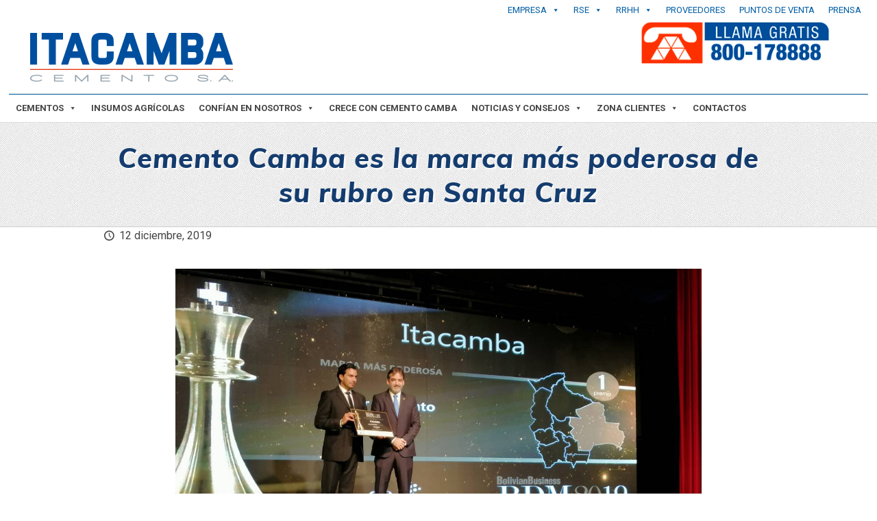

--- FILE ---
content_type: text/html; charset=UTF-8
request_url: https://itacamba.com/cemento-camba-es-la-marca-mas-poderosa-de-su-rubro-en-santa-cruz/
body_size: 32541
content:
<!DOCTYPE html>
<html lang="es" class="no-js">

<head>

<meta charset="UTF-8" />

<!-- MapPress Easy Google Maps Versión:2.88.13 (https://www.mappresspro.com) -->
<script async src="https://www.googletagmanager.com/gtag/js?id=UA-124582141-1"></script>
<script>
  window.dataLayer = window.dataLayer || [];
  function gtag(){dataLayer.push(arguments);}
  gtag('js', new Date());

  gtag('config', 'UA-124582141-1');
</script>
<!-- Facebook Pixel Code -->
<script>
!function(f,b,e,v,n,t,s)
{if(f.fbq)return;n=f.fbq=function(){n.callMethod?
n.callMethod.apply(n,arguments):n.queue.push(arguments)};
if(!f._fbq)f._fbq=n;n.push=n;n.loaded=!0;n.version='2.0';
n.queue=[];t=b.createElement(e);t.async=!0;
t.src=v;s=b.getElementsByTagName(e)[0];
s.parentNode.insertBefore(t,s)}(window,document,'script',
'https://connect.facebook.net/en_US/fbevents.js');
fbq('init', '423242134675570'); 
fbq('track', 'PageView');
</script>
<noscript>
<img height="1" width="1" 
src="https://www.facebook.com/tr?id=423242134675570&ev=PageView
&noscript=1"/>
</noscript>
<!-- End Facebook Pixel Code --><meta name='robots' content='index, follow, max-image-preview:large, max-snippet:-1, max-video-preview:-1' />
<meta name="format-detection" content="telephone=no">
<meta name="viewport" content="width=device-width, initial-scale=1" />
<link rel="shortcut icon" href="/wp-content/uploads/2018/02/favicon.png" type="image/x-icon" />
<link rel="apple-touch-icon" href="/wp-content/uploads/2018/02/favicon.png" />

	<!-- This site is optimized with the Yoast SEO plugin v23.5 - https://yoast.com/wordpress/plugins/seo/ -->
	<title>Cemento Camba es la marca más poderosa de su rubro en Santa Cruz - Itacamba Cemento S.A.</title>
	<meta name="description" content="Bolivian Business distinguió a Cemento Camba como la marca mejor posicionada y recordada en Santa Cruz, según el ranking que elabora a partir de una investigación realizada por la Universidad Privada Domingo Savio." />
	<link rel="canonical" href="https://vcitacamba.azurewebsites.net/cemento-camba-es-la-marca-mas-poderosa-de-su-rubro-en-santa-cruz/" />
	<meta property="og:locale" content="es_ES" />
	<meta property="og:type" content="article" />
	<meta property="og:title" content="Cemento Camba es la marca más poderosa de su rubro en Santa Cruz - Itacamba Cemento S.A." />
	<meta property="og:description" content="Bolivian Business distinguió a Cemento Camba como la marca mejor posicionada y recordada en Santa Cruz, según el ranking que elabora a partir de una investigación realizada por la Universidad Privada Domingo Savio." />
	<meta property="og:url" content="https://vcitacamba.azurewebsites.net/cemento-camba-es-la-marca-mas-poderosa-de-su-rubro-en-santa-cruz/" />
	<meta property="og:site_name" content="Itacamba Cemento S.A." />
	<meta property="article:publisher" content="https://www.facebook.com/ItacambaCemento/" />
	<meta property="article:published_time" content="2019-12-12T15:56:21+00:00" />
	<meta property="article:modified_time" content="2020-05-05T21:41:02+00:00" />
	<meta property="og:image" content="https://itacamba.com/wp-content/uploads/2019/12/ranking-de-marcas-itacamba.jpg" />
	<meta property="og:image:width" content="1200" />
	<meta property="og:image:height" content="675" />
	<meta property="og:image:type" content="image/jpeg" />
	<meta name="author" content="Kreab Bolivia" />
	<meta name="twitter:card" content="summary_large_image" />
	<script type="application/ld+json" class="yoast-schema-graph">{"@context":"https://schema.org","@graph":[{"@type":"Article","@id":"https://vcitacamba.azurewebsites.net/cemento-camba-es-la-marca-mas-poderosa-de-su-rubro-en-santa-cruz/#article","isPartOf":{"@id":"https://vcitacamba.azurewebsites.net/cemento-camba-es-la-marca-mas-poderosa-de-su-rubro-en-santa-cruz/"},"author":{"name":"Kreab Bolivia","@id":"https://itacamba.com/#/schema/person/47085680d329f263bf08e2032fac9c35"},"headline":"Cemento Camba es la marca más poderosa de su rubro en Santa Cruz","datePublished":"2019-12-12T15:56:21+00:00","dateModified":"2020-05-05T21:41:02+00:00","mainEntityOfPage":{"@id":"https://vcitacamba.azurewebsites.net/cemento-camba-es-la-marca-mas-poderosa-de-su-rubro-en-santa-cruz/"},"wordCount":314,"publisher":{"@id":"https://itacamba.com/#organization"},"image":{"@id":"https://vcitacamba.azurewebsites.net/cemento-camba-es-la-marca-mas-poderosa-de-su-rubro-en-santa-cruz/#primaryimage"},"thumbnailUrl":"/wp-content/uploads/2019/12/ranking-de-marcas-itacamba.jpg","keywords":["cemento camba","itacamba","mejor cemento","mejor marca de cemento","ranking de marcas"],"articleSection":["Destacados","Noticias"],"inLanguage":"es"},{"@type":"WebPage","@id":"https://vcitacamba.azurewebsites.net/cemento-camba-es-la-marca-mas-poderosa-de-su-rubro-en-santa-cruz/","url":"https://vcitacamba.azurewebsites.net/cemento-camba-es-la-marca-mas-poderosa-de-su-rubro-en-santa-cruz/","name":"Cemento Camba es la marca más poderosa de su rubro en Santa Cruz - Itacamba Cemento S.A.","isPartOf":{"@id":"https://itacamba.com/#website"},"primaryImageOfPage":{"@id":"https://vcitacamba.azurewebsites.net/cemento-camba-es-la-marca-mas-poderosa-de-su-rubro-en-santa-cruz/#primaryimage"},"image":{"@id":"https://vcitacamba.azurewebsites.net/cemento-camba-es-la-marca-mas-poderosa-de-su-rubro-en-santa-cruz/#primaryimage"},"thumbnailUrl":"/wp-content/uploads/2019/12/ranking-de-marcas-itacamba.jpg","datePublished":"2019-12-12T15:56:21+00:00","dateModified":"2020-05-05T21:41:02+00:00","description":"Bolivian Business distinguió a Cemento Camba como la marca mejor posicionada y recordada en Santa Cruz, según el ranking que elabora a partir de una investigación realizada por la Universidad Privada Domingo Savio.","breadcrumb":{"@id":"https://vcitacamba.azurewebsites.net/cemento-camba-es-la-marca-mas-poderosa-de-su-rubro-en-santa-cruz/#breadcrumb"},"inLanguage":"es","potentialAction":[{"@type":"ReadAction","target":["https://vcitacamba.azurewebsites.net/cemento-camba-es-la-marca-mas-poderosa-de-su-rubro-en-santa-cruz/"]}]},{"@type":"ImageObject","inLanguage":"es","@id":"https://vcitacamba.azurewebsites.net/cemento-camba-es-la-marca-mas-poderosa-de-su-rubro-en-santa-cruz/#primaryimage","url":"/wp-content/uploads/2019/12/ranking-de-marcas-itacamba.jpg","contentUrl":"/wp-content/uploads/2019/12/ranking-de-marcas-itacamba.jpg","width":1200,"height":675},{"@type":"BreadcrumbList","@id":"https://vcitacamba.azurewebsites.net/cemento-camba-es-la-marca-mas-poderosa-de-su-rubro-en-santa-cruz/#breadcrumb","itemListElement":[{"@type":"ListItem","position":1,"name":"Portada","item":"https://itacamba.com/"},{"@type":"ListItem","position":2,"name":"Cemento Camba es la marca más poderosa de su rubro en Santa Cruz"}]},{"@type":"WebSite","@id":"https://itacamba.com/#website","url":"https://itacamba.com/","name":"Itacamba Cemento S.A.","description":"Fábrica de Cemento en Bolivia","publisher":{"@id":"https://itacamba.com/#organization"},"potentialAction":[{"@type":"SearchAction","target":{"@type":"EntryPoint","urlTemplate":"https://itacamba.com/?s={search_term_string}"},"query-input":{"@type":"PropertyValueSpecification","valueRequired":true,"valueName":"search_term_string"}}],"inLanguage":"es"},{"@type":"Organization","@id":"https://itacamba.com/#organization","name":"Itacamba Cemento S.A.","url":"https://itacamba.com/","logo":{"@type":"ImageObject","inLanguage":"es","@id":"https://itacamba.com/#/schema/logo/image/","url":"/wp-content/uploads/2018/02/logo-itacamba.png","contentUrl":"/wp-content/uploads/2018/02/logo-itacamba.png","width":300,"height":75,"caption":"Itacamba Cemento S.A."},"image":{"@id":"https://itacamba.com/#/schema/logo/image/"},"sameAs":["https://www.facebook.com/ItacambaCemento/","https://www.linkedin.com/company/itacamba-cemento-s-a-","https://www.youtube.com/channel/UCrbpwhFJ07CrKff-lhnxaWw"]},{"@type":"Person","@id":"https://itacamba.com/#/schema/person/47085680d329f263bf08e2032fac9c35","name":"Kreab Bolivia","image":{"@type":"ImageObject","inLanguage":"es","@id":"https://itacamba.com/#/schema/person/image/","url":"https://secure.gravatar.com/avatar/670c7cda6a2af020bfd1f99d711bb1b5?s=96&d=mm&r=g","contentUrl":"https://secure.gravatar.com/avatar/670c7cda6a2af020bfd1f99d711bb1b5?s=96&d=mm&r=g","caption":"Kreab Bolivia"}}]}</script>
	<!-- / Yoast SEO plugin. -->


<link rel='dns-prefetch' href='//fonts.googleapis.com' />
<link rel="alternate" type="application/rss+xml" title="Itacamba Cemento S.A. &raquo; Feed" href="https://itacamba.com/feed/" />
<script type="text/javascript">
/* <![CDATA[ */
window._wpemojiSettings = {"baseUrl":"https:\/\/s.w.org\/images\/core\/emoji\/14.0.0\/72x72\/","ext":".png","svgUrl":"https:\/\/s.w.org\/images\/core\/emoji\/14.0.0\/svg\/","svgExt":".svg","source":{"concatemoji":"https:\/\/itacamba.com\/wp-includes\/js\/wp-emoji-release.min.js?ver=6.4.7"}};
/*! This file is auto-generated */
!function(i,n){var o,s,e;function c(e){try{var t={supportTests:e,timestamp:(new Date).valueOf()};sessionStorage.setItem(o,JSON.stringify(t))}catch(e){}}function p(e,t,n){e.clearRect(0,0,e.canvas.width,e.canvas.height),e.fillText(t,0,0);var t=new Uint32Array(e.getImageData(0,0,e.canvas.width,e.canvas.height).data),r=(e.clearRect(0,0,e.canvas.width,e.canvas.height),e.fillText(n,0,0),new Uint32Array(e.getImageData(0,0,e.canvas.width,e.canvas.height).data));return t.every(function(e,t){return e===r[t]})}function u(e,t,n){switch(t){case"flag":return n(e,"\ud83c\udff3\ufe0f\u200d\u26a7\ufe0f","\ud83c\udff3\ufe0f\u200b\u26a7\ufe0f")?!1:!n(e,"\ud83c\uddfa\ud83c\uddf3","\ud83c\uddfa\u200b\ud83c\uddf3")&&!n(e,"\ud83c\udff4\udb40\udc67\udb40\udc62\udb40\udc65\udb40\udc6e\udb40\udc67\udb40\udc7f","\ud83c\udff4\u200b\udb40\udc67\u200b\udb40\udc62\u200b\udb40\udc65\u200b\udb40\udc6e\u200b\udb40\udc67\u200b\udb40\udc7f");case"emoji":return!n(e,"\ud83e\udef1\ud83c\udffb\u200d\ud83e\udef2\ud83c\udfff","\ud83e\udef1\ud83c\udffb\u200b\ud83e\udef2\ud83c\udfff")}return!1}function f(e,t,n){var r="undefined"!=typeof WorkerGlobalScope&&self instanceof WorkerGlobalScope?new OffscreenCanvas(300,150):i.createElement("canvas"),a=r.getContext("2d",{willReadFrequently:!0}),o=(a.textBaseline="top",a.font="600 32px Arial",{});return e.forEach(function(e){o[e]=t(a,e,n)}),o}function t(e){var t=i.createElement("script");t.src=e,t.defer=!0,i.head.appendChild(t)}"undefined"!=typeof Promise&&(o="wpEmojiSettingsSupports",s=["flag","emoji"],n.supports={everything:!0,everythingExceptFlag:!0},e=new Promise(function(e){i.addEventListener("DOMContentLoaded",e,{once:!0})}),new Promise(function(t){var n=function(){try{var e=JSON.parse(sessionStorage.getItem(o));if("object"==typeof e&&"number"==typeof e.timestamp&&(new Date).valueOf()<e.timestamp+604800&&"object"==typeof e.supportTests)return e.supportTests}catch(e){}return null}();if(!n){if("undefined"!=typeof Worker&&"undefined"!=typeof OffscreenCanvas&&"undefined"!=typeof URL&&URL.createObjectURL&&"undefined"!=typeof Blob)try{var e="postMessage("+f.toString()+"("+[JSON.stringify(s),u.toString(),p.toString()].join(",")+"));",r=new Blob([e],{type:"text/javascript"}),a=new Worker(URL.createObjectURL(r),{name:"wpTestEmojiSupports"});return void(a.onmessage=function(e){c(n=e.data),a.terminate(),t(n)})}catch(e){}c(n=f(s,u,p))}t(n)}).then(function(e){for(var t in e)n.supports[t]=e[t],n.supports.everything=n.supports.everything&&n.supports[t],"flag"!==t&&(n.supports.everythingExceptFlag=n.supports.everythingExceptFlag&&n.supports[t]);n.supports.everythingExceptFlag=n.supports.everythingExceptFlag&&!n.supports.flag,n.DOMReady=!1,n.readyCallback=function(){n.DOMReady=!0}}).then(function(){return e}).then(function(){var e;n.supports.everything||(n.readyCallback(),(e=n.source||{}).concatemoji?t(e.concatemoji):e.wpemoji&&e.twemoji&&(t(e.twemoji),t(e.wpemoji)))}))}((window,document),window._wpemojiSettings);
/* ]]> */
</script>

<link rel='stylesheet' id='layerslider-css' href='/wp-content/plugins/LayerSlider/static/layerslider/css/layerslider.css?ver=6.9.2' type='text/css' media='all' />
<link rel='stylesheet' id='ls-google-fonts-css' href='https://fonts.googleapis.com/css?family=Roboto+Condensed:300,regular,700&#038;subset=latin%2Clatin-ext' type='text/css' media='all' />
<style id='wp-emoji-styles-inline-css' type='text/css'>

	img.wp-smiley, img.emoji {
		display: inline !important;
		border: none !important;
		box-shadow: none !important;
		height: 1em !important;
		width: 1em !important;
		margin: 0 0.07em !important;
		vertical-align: -0.1em !important;
		background: none !important;
		padding: 0 !important;
	}
</style>
<link rel='stylesheet' id='mappress-leaflet-css' href='/wp-content/plugins/mappress-google-maps-for-wordpress/lib/leaflet/leaflet.css?ver=1.7.1' type='text/css' media='all' />
<link rel='stylesheet' id='mappress-css' href='/wp-content/plugins/mappress-google-maps-for-wordpress/css/mappress.css?ver=2.88.13' type='text/css' media='all' />
<link rel='stylesheet' id='contact-form-7-css' href='/wp-content/plugins/contact-form-7/includes/css/styles.css?ver=5.8.4' type='text/css' media='all' />
<link rel='stylesheet' id='wp-job-manager-job-listings-css' href='/wp-content/plugins/wp-job-manager/assets/dist/css/job-listings.css?ver=598383a28ac5f9f156e4' type='text/css' media='all' />
<link rel='stylesheet' id='wpos-slick-style-css' href='/wp-content/plugins/wp-responsive-recent-post-slider/assets/css/slick.css?ver=3.5' type='text/css' media='all' />
<link rel='stylesheet' id='wppsac-public-style-css' href='/wp-content/plugins/wp-responsive-recent-post-slider/assets/css/recent-post-style.css?ver=3.5' type='text/css' media='all' />
<link rel='stylesheet' id='url-shortify-css' href='/wp-content/plugins/url-shortify/lite/dist/styles/url-shortify.css?ver=1.11.2' type='text/css' media='all' />
<link rel='stylesheet' id='megamenu-css' href='/wp-content/uploads/maxmegamenu/style.css?ver=e6f955' type='text/css' media='all' />
<link rel='stylesheet' id='dashicons-css' href='https://itacamba.com/wp-includes/css/dashicons.min.css?ver=6.4.7' type='text/css' media='all' />
<link rel='stylesheet' id='uacf7-frontend-style-css' href='/wp-content/plugins/ultimate-addons-for-contact-form-7/assets/css/uacf7-frontend.css?ver=6.4.7' type='text/css' media='all' />
<link rel='stylesheet' id='uacf7-column-css' href='/wp-content/plugins/ultimate-addons-for-contact-form-7/addons/column/grid/columns.css?ver=6.4.7' type='text/css' media='all' />
<link rel='stylesheet' id='mfn-base-css' href='/wp-content/themes/betheme/css/base.css?ver=21.4.7' type='text/css' media='all' />
<link rel='stylesheet' id='mfn-layout-css' href='/wp-content/themes/betheme/css/layout.css?ver=21.4.7' type='text/css' media='all' />
<link rel='stylesheet' id='mfn-shortcodes-css' href='/wp-content/themes/betheme/css/shortcodes.css?ver=21.4.7' type='text/css' media='all' />
<link rel='stylesheet' id='mfn-animations-css' href='/wp-content/themes/betheme/assets/animations/animations.min.css?ver=21.4.7' type='text/css' media='all' />
<link rel='stylesheet' id='mfn-jquery-ui-css' href='/wp-content/themes/betheme/assets/ui/jquery.ui.all.css?ver=21.4.7' type='text/css' media='all' />
<link rel='stylesheet' id='mfn-jplayer-css' href='/wp-content/themes/betheme/assets/jplayer/css/jplayer.blue.monday.css?ver=21.4.7' type='text/css' media='all' />
<link rel='stylesheet' id='mfn-responsive-css' href='/wp-content/themes/betheme/css/responsive.css?ver=21.4.7' type='text/css' media='all' />
<link rel='stylesheet' id='mfn-fonts-css' href='https://fonts.googleapis.com/css?family=Roboto%3A1%2C400%2C400italic%2C600%2C600italic%2C700%2C700italic%2C800%2C800italic%2C900%2C900italic%7CMuli%3A1%2C400%2C400italic%2C600%2C600italic%2C700%2C700italic%2C800%2C800italic%2C900%2C900italic&#038;ver=6.4.7' type='text/css' media='all' />
<link rel='stylesheet' id='jvcf7_client_css-css' href='/wp-content/plugins/jquery-validation-for-contact-form-7/includes/assets/css/jvcf7_client.css?ver=5.4.2' type='text/css' media='all' />
<style id='mfn-dynamic-inline-css' type='text/css'>
#Subheader{background-image:url(/wp-content/uploads/2018/04/bg-pattern.jpg);background-repeat:repeat;background-position:center top}#Footer{background-image:url(/wp-content/uploads/2018/06/itacamba-footer.png);background-repeat:no-repeat;background-position:center top;background-size:cover}
@media only screen and (min-width: 1240px){body:not(.header-simple) #Top_bar #menu{display:block!important}.tr-menu #Top_bar #menu{background:none!important}#Top_bar .menu > li > ul.mfn-megamenu{width:984px}#Top_bar .menu > li > ul.mfn-megamenu > li{float:left}#Top_bar .menu > li > ul.mfn-megamenu > li.mfn-megamenu-cols-1{width:100%}#Top_bar .menu > li > ul.mfn-megamenu > li.mfn-megamenu-cols-2{width:50%}#Top_bar .menu > li > ul.mfn-megamenu > li.mfn-megamenu-cols-3{width:33.33%}#Top_bar .menu > li > ul.mfn-megamenu > li.mfn-megamenu-cols-4{width:25%}#Top_bar .menu > li > ul.mfn-megamenu > li.mfn-megamenu-cols-5{width:20%}#Top_bar .menu > li > ul.mfn-megamenu > li.mfn-megamenu-cols-6{width:16.66%}#Top_bar .menu > li > ul.mfn-megamenu > li > ul{display:block!important;position:inherit;left:auto;top:auto;border-width:0 1px 0 0}#Top_bar .menu > li > ul.mfn-megamenu > li:last-child > ul{border:0}#Top_bar .menu > li > ul.mfn-megamenu > li > ul li{width:auto}#Top_bar .menu > li > ul.mfn-megamenu a.mfn-megamenu-title{text-transform:uppercase;font-weight:400;background:none}#Top_bar .menu > li > ul.mfn-megamenu a .menu-arrow{display:none}.menuo-right #Top_bar .menu > li > ul.mfn-megamenu{left:auto;right:0}.menuo-right #Top_bar .menu > li > ul.mfn-megamenu-bg{box-sizing:border-box}#Top_bar .menu > li > ul.mfn-megamenu-bg{padding:20px 166px 20px 20px;background-repeat:no-repeat;background-position:right bottom}.rtl #Top_bar .menu > li > ul.mfn-megamenu-bg{padding-left:166px;padding-right:20px;background-position:left bottom}#Top_bar .menu > li > ul.mfn-megamenu-bg > li{background:none}#Top_bar .menu > li > ul.mfn-megamenu-bg > li a{border:none}#Top_bar .menu > li > ul.mfn-megamenu-bg > li > ul{background:none!important;-webkit-box-shadow:0 0 0 0;-moz-box-shadow:0 0 0 0;box-shadow:0 0 0 0}.mm-vertical #Top_bar .container{position:relative;}.mm-vertical #Top_bar .top_bar_left{position:static;}.mm-vertical #Top_bar .menu > li ul{box-shadow:0 0 0 0 transparent!important;background-image:none;}.mm-vertical #Top_bar .menu > li > ul.mfn-megamenu{width:98%!important;margin:0 1%;padding:20px 0;}.mm-vertical.header-plain #Top_bar .menu > li > ul.mfn-megamenu{width:100%!important;margin:0;}.mm-vertical #Top_bar .menu > li > ul.mfn-megamenu > li{display:table-cell;float:none!important;width:10%;padding:0 15px;border-right:1px solid rgba(0, 0, 0, 0.05);}.mm-vertical #Top_bar .menu > li > ul.mfn-megamenu > li:last-child{border-right-width:0}.mm-vertical #Top_bar .menu > li > ul.mfn-megamenu > li.hide-border{border-right-width:0}.mm-vertical #Top_bar .menu > li > ul.mfn-megamenu > li a{border-bottom-width:0;padding:9px 15px;line-height:120%;}.mm-vertical #Top_bar .menu > li > ul.mfn-megamenu a.mfn-megamenu-title{font-weight:700;}.rtl .mm-vertical #Top_bar .menu > li > ul.mfn-megamenu > li:first-child{border-right-width:0}.rtl .mm-vertical #Top_bar .menu > li > ul.mfn-megamenu > li:last-child{border-right-width:1px}.header-plain:not(.menuo-right) #Header .top_bar_left{width:auto!important}.header-stack.header-center #Top_bar #menu{display:inline-block!important}.header-simple #Top_bar #menu{display:none;height:auto;width:300px;bottom:auto;top:100%;right:1px;position:absolute;margin:0}.header-simple #Header a.responsive-menu-toggle{display:block;right:10px}.header-simple #Top_bar #menu > ul{width:100%;float:left}.header-simple #Top_bar #menu ul li{width:100%;padding-bottom:0;border-right:0;position:relative}.header-simple #Top_bar #menu ul li a{padding:0 20px;margin:0;display:block;height:auto;line-height:normal;border:none}.header-simple #Top_bar #menu ul li a:after{display:none}.header-simple #Top_bar #menu ul li a span{border:none;line-height:44px;display:inline;padding:0}.header-simple #Top_bar #menu ul li.submenu .menu-toggle{display:block;position:absolute;right:0;top:0;width:44px;height:44px;line-height:44px;font-size:30px;font-weight:300;text-align:center;cursor:pointer;color:#444;opacity:0.33;}.header-simple #Top_bar #menu ul li.submenu .menu-toggle:after{content:"+"}.header-simple #Top_bar #menu ul li.hover > .menu-toggle:after{content:"-"}.header-simple #Top_bar #menu ul li.hover a{border-bottom:0}.header-simple #Top_bar #menu ul.mfn-megamenu li .menu-toggle{display:none}.header-simple #Top_bar #menu ul li ul{position:relative!important;left:0!important;top:0;padding:0;margin:0!important;width:auto!important;background-image:none}.header-simple #Top_bar #menu ul li ul li{width:100%!important;display:block;padding:0;}.header-simple #Top_bar #menu ul li ul li a{padding:0 20px 0 30px}.header-simple #Top_bar #menu ul li ul li a .menu-arrow{display:none}.header-simple #Top_bar #menu ul li ul li a span{padding:0}.header-simple #Top_bar #menu ul li ul li a span:after{display:none!important}.header-simple #Top_bar .menu > li > ul.mfn-megamenu a.mfn-megamenu-title{text-transform:uppercase;font-weight:400}.header-simple #Top_bar .menu > li > ul.mfn-megamenu > li > ul{display:block!important;position:inherit;left:auto;top:auto}.header-simple #Top_bar #menu ul li ul li ul{border-left:0!important;padding:0;top:0}.header-simple #Top_bar #menu ul li ul li ul li a{padding:0 20px 0 40px}.rtl.header-simple #Top_bar #menu{left:1px;right:auto}.rtl.header-simple #Top_bar a.responsive-menu-toggle{left:10px;right:auto}.rtl.header-simple #Top_bar #menu ul li.submenu .menu-toggle{left:0;right:auto}.rtl.header-simple #Top_bar #menu ul li ul{left:auto!important;right:0!important}.rtl.header-simple #Top_bar #menu ul li ul li a{padding:0 30px 0 20px}.rtl.header-simple #Top_bar #menu ul li ul li ul li a{padding:0 40px 0 20px}.menu-highlight #Top_bar .menu > li{margin:0 2px}.menu-highlight:not(.header-creative) #Top_bar .menu > li > a{margin:20px 0;padding:0;-webkit-border-radius:5px;border-radius:5px}.menu-highlight #Top_bar .menu > li > a:after{display:none}.menu-highlight #Top_bar .menu > li > a span:not(.description){line-height:50px}.menu-highlight #Top_bar .menu > li > a span.description{display:none}.menu-highlight.header-stack #Top_bar .menu > li > a{margin:10px 0!important}.menu-highlight.header-stack #Top_bar .menu > li > a span:not(.description){line-height:40px}.menu-highlight.header-transparent #Top_bar .menu > li > a{margin:5px 0}.menu-highlight.header-simple #Top_bar #menu ul li,.menu-highlight.header-creative #Top_bar #menu ul li{margin:0}.menu-highlight.header-simple #Top_bar #menu ul li > a,.menu-highlight.header-creative #Top_bar #menu ul li > a{-webkit-border-radius:0;border-radius:0}.menu-highlight:not(.header-fixed):not(.header-simple) #Top_bar.is-sticky .menu > li > a{margin:10px 0!important;padding:5px 0!important}.menu-highlight:not(.header-fixed):not(.header-simple) #Top_bar.is-sticky .menu > li > a span{line-height:30px!important}.header-modern.menu-highlight.menuo-right .menu_wrapper{margin-right:20px}.menu-line-below #Top_bar .menu > li > a:after{top:auto;bottom:-4px}.menu-line-below #Top_bar.is-sticky .menu > li > a:after{top:auto;bottom:-4px}.menu-line-below-80 #Top_bar:not(.is-sticky) .menu > li > a:after{height:4px;left:10%;top:50%;margin-top:20px;width:80%}.menu-line-below-80-1 #Top_bar:not(.is-sticky) .menu > li > a:after{height:1px;left:10%;top:50%;margin-top:20px;width:80%}.menu-link-color #Top_bar .menu > li > a:after{display:none!important}.menu-arrow-top #Top_bar .menu > li > a:after{background:none repeat scroll 0 0 rgba(0,0,0,0)!important;border-color:#ccc transparent transparent;border-style:solid;border-width:7px 7px 0;display:block;height:0;left:50%;margin-left:-7px;top:0!important;width:0}.menu-arrow-top #Top_bar.is-sticky .menu > li > a:after{top:0!important}.menu-arrow-bottom #Top_bar .menu > li > a:after{background:none!important;border-color:transparent transparent #ccc;border-style:solid;border-width:0 7px 7px;display:block;height:0;left:50%;margin-left:-7px;top:auto;bottom:0;width:0}.menu-arrow-bottom #Top_bar.is-sticky .menu > li > a:after{top:auto;bottom:0}.menuo-no-borders #Top_bar .menu > li > a span{border-width:0!important}.menuo-no-borders #Header_creative #Top_bar .menu > li > a span{border-bottom-width:0}.menuo-no-borders.header-plain #Top_bar a#header_cart,.menuo-no-borders.header-plain #Top_bar a#search_button,.menuo-no-borders.header-plain #Top_bar .wpml-languages,.menuo-no-borders.header-plain #Top_bar a.action_button{border-width:0}.menuo-right #Top_bar .menu_wrapper{float:right}.menuo-right.header-stack:not(.header-center) #Top_bar .menu_wrapper{margin-right:150px}body.header-creative{padding-left:50px}body.header-creative.header-open{padding-left:250px}body.error404,body.under-construction,body.template-blank{padding-left:0!important}.header-creative.footer-fixed #Footer,.header-creative.footer-sliding #Footer,.header-creative.footer-stick #Footer.is-sticky{box-sizing:border-box;padding-left:50px;}.header-open.footer-fixed #Footer,.header-open.footer-sliding #Footer,.header-creative.footer-stick #Footer.is-sticky{padding-left:250px;}.header-rtl.header-creative.footer-fixed #Footer,.header-rtl.header-creative.footer-sliding #Footer,.header-rtl.header-creative.footer-stick #Footer.is-sticky{padding-left:0;padding-right:50px;}.header-rtl.header-open.footer-fixed #Footer,.header-rtl.header-open.footer-sliding #Footer,.header-rtl.header-creative.footer-stick #Footer.is-sticky{padding-right:250px;}#Header_creative{background-color:#fff;position:fixed;width:250px;height:100%;left:-200px;top:0;z-index:9002;-webkit-box-shadow:2px 0 4px 2px rgba(0,0,0,.15);box-shadow:2px 0 4px 2px rgba(0,0,0,.15)}#Header_creative .container{width:100%}#Header_creative .creative-wrapper{opacity:0;margin-right:50px}#Header_creative a.creative-menu-toggle{display:block;width:34px;height:34px;line-height:34px;font-size:22px;text-align:center;position:absolute;top:10px;right:8px;border-radius:3px}.admin-bar #Header_creative a.creative-menu-toggle{top:42px}#Header_creative #Top_bar{position:static;width:100%}#Header_creative #Top_bar .top_bar_left{width:100%!important;float:none}#Header_creative #Top_bar .top_bar_right{width:100%!important;float:none;height:auto;margin-bottom:35px;text-align:center;padding:0 20px;top:0;-webkit-box-sizing:border-box;-moz-box-sizing:border-box;box-sizing:border-box}#Header_creative #Top_bar .top_bar_right:before{display:none}#Header_creative #Top_bar .top_bar_right_wrapper{top:0}#Header_creative #Top_bar .logo{float:none;text-align:center;margin:15px 0}#Header_creative #Top_bar #menu{background-color:transparent}#Header_creative #Top_bar .menu_wrapper{float:none;margin:0 0 30px}#Header_creative #Top_bar .menu > li{width:100%;float:none;position:relative}#Header_creative #Top_bar .menu > li > a{padding:0;text-align:center}#Header_creative #Top_bar .menu > li > a:after{display:none}#Header_creative #Top_bar .menu > li > a span{border-right:0;border-bottom-width:1px;line-height:38px}#Header_creative #Top_bar .menu li ul{left:100%;right:auto;top:0;box-shadow:2px 2px 2px 0 rgba(0,0,0,0.03);-webkit-box-shadow:2px 2px 2px 0 rgba(0,0,0,0.03)}#Header_creative #Top_bar .menu > li > ul.mfn-megamenu{margin:0;width:700px!important;}#Header_creative #Top_bar .menu > li > ul.mfn-megamenu > li > ul{left:0}#Header_creative #Top_bar .menu li ul li a{padding-top:9px;padding-bottom:8px}#Header_creative #Top_bar .menu li ul li ul{top:0}#Header_creative #Top_bar .menu > li > a span.description{display:block;font-size:13px;line-height:28px!important;clear:both}#Header_creative #Top_bar .search_wrapper{left:100%;top:auto;bottom:0}#Header_creative #Top_bar a#header_cart{display:inline-block;float:none;top:3px}#Header_creative #Top_bar a#search_button{display:inline-block;float:none;top:3px}#Header_creative #Top_bar .wpml-languages{display:inline-block;float:none;top:0}#Header_creative #Top_bar .wpml-languages.enabled:hover a.active{padding-bottom:11px}#Header_creative #Top_bar .action_button{display:inline-block;float:none;top:16px;margin:0}#Header_creative #Top_bar .banner_wrapper{display:block;text-align:center}#Header_creative #Top_bar .banner_wrapper img{max-width:100%;height:auto;display:inline-block}#Header_creative #Action_bar{display:none;position:absolute;bottom:0;top:auto;clear:both;padding:0 20px;box-sizing:border-box}#Header_creative #Action_bar .contact_details{text-align:center;margin-bottom:20px}#Header_creative #Action_bar .contact_details li{padding:0}#Header_creative #Action_bar .social{float:none;text-align:center;padding:5px 0 15px}#Header_creative #Action_bar .social li{margin-bottom:2px}#Header_creative #Action_bar .social-menu{float:none;text-align:center}#Header_creative #Action_bar .social-menu li{border-color:rgba(0,0,0,.1)}#Header_creative .social li a{color:rgba(0,0,0,.5)}#Header_creative .social li a:hover{color:#000}#Header_creative .creative-social{position:absolute;bottom:10px;right:0;width:50px}#Header_creative .creative-social li{display:block;float:none;width:100%;text-align:center;margin-bottom:5px}.header-creative .fixed-nav.fixed-nav-prev{margin-left:50px}.header-creative.header-open .fixed-nav.fixed-nav-prev{margin-left:250px}.menuo-last #Header_creative #Top_bar .menu li.last ul{top:auto;bottom:0}.header-open #Header_creative{left:0}.header-open #Header_creative .creative-wrapper{opacity:1;margin:0!important;}.header-open #Header_creative .creative-menu-toggle,.header-open #Header_creative .creative-social{display:none}.header-open #Header_creative #Action_bar{display:block}body.header-rtl.header-creative{padding-left:0;padding-right:50px}.header-rtl #Header_creative{left:auto;right:-200px}.header-rtl #Header_creative .creative-wrapper{margin-left:50px;margin-right:0}.header-rtl #Header_creative a.creative-menu-toggle{left:8px;right:auto}.header-rtl #Header_creative .creative-social{left:0;right:auto}.header-rtl #Footer #back_to_top.sticky{right:125px}.header-rtl #popup_contact{right:70px}.header-rtl #Header_creative #Top_bar .menu li ul{left:auto;right:100%}.header-rtl #Header_creative #Top_bar .search_wrapper{left:auto;right:100%;}.header-rtl .fixed-nav.fixed-nav-prev{margin-left:0!important}.header-rtl .fixed-nav.fixed-nav-next{margin-right:50px}body.header-rtl.header-creative.header-open{padding-left:0;padding-right:250px!important}.header-rtl.header-open #Header_creative{left:auto;right:0}.header-rtl.header-open #Footer #back_to_top.sticky{right:325px}.header-rtl.header-open #popup_contact{right:270px}.header-rtl.header-open .fixed-nav.fixed-nav-next{margin-right:250px}#Header_creative.active{left:-1px;}.header-rtl #Header_creative.active{left:auto;right:-1px;}#Header_creative.active .creative-wrapper{opacity:1;margin:0}.header-creative .vc_row[data-vc-full-width]{padding-left:50px}.header-creative.header-open .vc_row[data-vc-full-width]{padding-left:250px}.header-open .vc_parallax .vc_parallax-inner { left:auto; width: calc(100% - 250px); }.header-open.header-rtl .vc_parallax .vc_parallax-inner { left:0; right:auto; }#Header_creative.scroll{height:100%;overflow-y:auto}#Header_creative.scroll:not(.dropdown) .menu li ul{display:none!important}#Header_creative.scroll #Action_bar{position:static}#Header_creative.dropdown{outline:none}#Header_creative.dropdown #Top_bar .menu_wrapper{float:left}#Header_creative.dropdown #Top_bar #menu ul li{position:relative;float:left}#Header_creative.dropdown #Top_bar #menu ul li a:after{display:none}#Header_creative.dropdown #Top_bar #menu ul li a span{line-height:38px;padding:0}#Header_creative.dropdown #Top_bar #menu ul li.submenu .menu-toggle{display:block;position:absolute;right:0;top:0;width:38px;height:38px;line-height:38px;font-size:26px;font-weight:300;text-align:center;cursor:pointer;color:#444;opacity:0.33;}#Header_creative.dropdown #Top_bar #menu ul li.submenu .menu-toggle:after{content:"+"}#Header_creative.dropdown #Top_bar #menu ul li.hover > .menu-toggle:after{content:"-"}#Header_creative.dropdown #Top_bar #menu ul li.hover a{border-bottom:0}#Header_creative.dropdown #Top_bar #menu ul.mfn-megamenu li .menu-toggle{display:none}#Header_creative.dropdown #Top_bar #menu ul li ul{position:relative!important;left:0!important;top:0;padding:0;margin-left:0!important;width:auto!important;background-image:none}#Header_creative.dropdown #Top_bar #menu ul li ul li{width:100%!important}#Header_creative.dropdown #Top_bar #menu ul li ul li a{padding:0 10px;text-align:center}#Header_creative.dropdown #Top_bar #menu ul li ul li a .menu-arrow{display:none}#Header_creative.dropdown #Top_bar #menu ul li ul li a span{padding:0}#Header_creative.dropdown #Top_bar #menu ul li ul li a span:after{display:none!important}#Header_creative.dropdown #Top_bar .menu > li > ul.mfn-megamenu a.mfn-megamenu-title{text-transform:uppercase;font-weight:400}#Header_creative.dropdown #Top_bar .menu > li > ul.mfn-megamenu > li > ul{display:block!important;position:inherit;left:auto;top:auto}#Header_creative.dropdown #Top_bar #menu ul li ul li ul{border-left:0!important;padding:0;top:0}#Header_creative{transition: left .5s ease-in-out, right .5s ease-in-out;}#Header_creative .creative-wrapper{transition: opacity .5s ease-in-out, margin 0s ease-in-out .5s;}#Header_creative.active .creative-wrapper{transition: opacity .5s ease-in-out, margin 0s ease-in-out;}}@media only screen and (min-width: 1240px){#Top_bar.is-sticky{position:fixed!important;width:100%;left:0;top:-60px;height:60px;z-index:701;background:#fff;opacity:.97;-webkit-box-shadow:0 2px 5px 0 rgba(0,0,0,0.1);-moz-box-shadow:0 2px 5px 0 rgba(0,0,0,0.1);box-shadow:0 2px 5px 0 rgba(0,0,0,0.1)}.layout-boxed.header-boxed #Top_bar.is-sticky{max-width:1240px;left:50%;-webkit-transform:translateX(-50%);transform:translateX(-50%)}#Top_bar.is-sticky .top_bar_left,#Top_bar.is-sticky .top_bar_right,#Top_bar.is-sticky .top_bar_right:before{background:none}#Top_bar.is-sticky .top_bar_right{top:-4px;height:auto;}#Top_bar.is-sticky .top_bar_right_wrapper{top:15px}.header-plain #Top_bar.is-sticky .top_bar_right_wrapper{top:0}#Top_bar.is-sticky .logo{width:auto;margin:0 30px 0 20px;padding:0}#Top_bar.is-sticky #logo,#Top_bar.is-sticky .custom-logo-link{padding:5px 0!important;height:50px!important;line-height:50px!important}.logo-no-sticky-padding #Top_bar.is-sticky #logo{height:60px!important;line-height:60px!important}#Top_bar.is-sticky #logo img.logo-main{display:none}#Top_bar.is-sticky #logo img.logo-sticky{display:inline;max-height:35px;}#Top_bar.is-sticky .menu_wrapper{clear:none}#Top_bar.is-sticky .menu_wrapper .menu > li > a{padding:15px 0}#Top_bar.is-sticky .menu > li > a,#Top_bar.is-sticky .menu > li > a span{line-height:30px}#Top_bar.is-sticky .menu > li > a:after{top:auto;bottom:-4px}#Top_bar.is-sticky .menu > li > a span.description{display:none}#Top_bar.is-sticky .secondary_menu_wrapper,#Top_bar.is-sticky .banner_wrapper{display:none}.header-overlay #Top_bar.is-sticky{display:none}.sticky-dark #Top_bar.is-sticky,.sticky-dark #Top_bar.is-sticky #menu{background:rgba(0,0,0,.8)}.sticky-dark #Top_bar.is-sticky .menu > li > a{color:#fff}.sticky-dark #Top_bar.is-sticky .top_bar_right a:not(.action_button){color:rgba(255,255,255,.8)}.sticky-dark #Top_bar.is-sticky .wpml-languages a.active,.sticky-dark #Top_bar.is-sticky .wpml-languages ul.wpml-lang-dropdown{background:rgba(0,0,0,0.1);border-color:rgba(0,0,0,0.1)}.sticky-white #Top_bar.is-sticky,.sticky-white #Top_bar.is-sticky #menu{background:rgba(255,255,255,.8)}.sticky-white #Top_bar.is-sticky .menu > li > a{color:#222}.sticky-white #Top_bar.is-sticky .top_bar_right a:not(.action_button){color:rgba(0,0,0,.8)}.sticky-white #Top_bar.is-sticky .wpml-languages a.active,.sticky-white #Top_bar.is-sticky .wpml-languages ul.wpml-lang-dropdown{background:rgba(255,255,255,0.1);border-color:rgba(0,0,0,0.1)}}@media only screen and (min-width: 768px) and (max-width: 1240px){.header_placeholder{height:0!important}}@media only screen and (max-width: 1239px){#Top_bar #menu{display:none;height:auto;width:300px;bottom:auto;top:100%;right:1px;position:absolute;margin:0}#Top_bar a.responsive-menu-toggle{display:block}#Top_bar #menu > ul{width:100%;float:left}#Top_bar #menu ul li{width:100%;padding-bottom:0;border-right:0;position:relative}#Top_bar #menu ul li a{padding:0 25px;margin:0;display:block;height:auto;line-height:normal;border:none}#Top_bar #menu ul li a:after{display:none}#Top_bar #menu ul li a span{border:none;line-height:44px;display:inline;padding:0}#Top_bar #menu ul li a span.description{margin:0 0 0 5px}#Top_bar #menu ul li.submenu .menu-toggle{display:block;position:absolute;right:15px;top:0;width:44px;height:44px;line-height:44px;font-size:30px;font-weight:300;text-align:center;cursor:pointer;color:#444;opacity:0.33;}#Top_bar #menu ul li.submenu .menu-toggle:after{content:"+"}#Top_bar #menu ul li.hover > .menu-toggle:after{content:"-"}#Top_bar #menu ul li.hover a{border-bottom:0}#Top_bar #menu ul li a span:after{display:none!important}#Top_bar #menu ul.mfn-megamenu li .menu-toggle{display:none}#Top_bar #menu ul li ul{position:relative!important;left:0!important;top:0;padding:0;margin-left:0!important;width:auto!important;background-image:none!important;box-shadow:0 0 0 0 transparent!important;-webkit-box-shadow:0 0 0 0 transparent!important}#Top_bar #menu ul li ul li{width:100%!important}#Top_bar #menu ul li ul li a{padding:0 20px 0 35px}#Top_bar #menu ul li ul li a .menu-arrow{display:none}#Top_bar #menu ul li ul li a span{padding:0}#Top_bar #menu ul li ul li a span:after{display:none!important}#Top_bar .menu > li > ul.mfn-megamenu a.mfn-megamenu-title{text-transform:uppercase;font-weight:400}#Top_bar .menu > li > ul.mfn-megamenu > li > ul{display:block!important;position:inherit;left:auto;top:auto}#Top_bar #menu ul li ul li ul{border-left:0!important;padding:0;top:0}#Top_bar #menu ul li ul li ul li a{padding:0 20px 0 45px}.rtl #Top_bar #menu{left:1px;right:auto}.rtl #Top_bar a.responsive-menu-toggle{left:20px;right:auto}.rtl #Top_bar #menu ul li.submenu .menu-toggle{left:15px;right:auto;border-left:none;border-right:1px solid #eee}.rtl #Top_bar #menu ul li ul{left:auto!important;right:0!important}.rtl #Top_bar #menu ul li ul li a{padding:0 30px 0 20px}.rtl #Top_bar #menu ul li ul li ul li a{padding:0 40px 0 20px}.header-stack .menu_wrapper a.responsive-menu-toggle{position:static!important;margin:11px 0!important}.header-stack .menu_wrapper #menu{left:0;right:auto}.rtl.header-stack #Top_bar #menu{left:auto;right:0}.admin-bar #Header_creative{top:32px}.header-creative.layout-boxed{padding-top:85px}.header-creative.layout-full-width #Wrapper{padding-top:60px}#Header_creative{position:fixed;width:100%;left:0!important;top:0;z-index:1001}#Header_creative .creative-wrapper{display:block!important;opacity:1!important}#Header_creative .creative-menu-toggle,#Header_creative .creative-social{display:none!important;opacity:1!important}#Header_creative #Top_bar{position:static;width:100%}#Header_creative #Top_bar #logo,#Header_creative #Top_bar .custom-logo-link{height:50px;line-height:50px;padding:5px 0}#Header_creative #Top_bar #logo img.logo-sticky{max-height:40px!important}#Header_creative #logo img.logo-main{display:none}#Header_creative #logo img.logo-sticky{display:inline-block}.logo-no-sticky-padding #Header_creative #Top_bar #logo{height:60px;line-height:60px;padding:0}.logo-no-sticky-padding #Header_creative #Top_bar #logo img.logo-sticky{max-height:60px!important}#Header_creative #Action_bar{display:none}#Header_creative #Top_bar .top_bar_right{height:60px;top:0}#Header_creative #Top_bar .top_bar_right:before{display:none}#Header_creative #Top_bar .top_bar_right_wrapper{top:0;padding-top:9px}#Header_creative.scroll{overflow:visible!important}}#Header_wrapper, #Intro {background-color: #444444;}#Subheader {background-color: rgba(225,225,225,1);}.header-classic #Action_bar, .header-fixed #Action_bar, .header-plain #Action_bar, .header-split #Action_bar, .header-stack #Action_bar {background-color: #004f9f;}#Sliding-top {background-color: #143c6e;}#Sliding-top a.sliding-top-control {border-right-color: #143c6e;}#Sliding-top.st-center a.sliding-top-control,#Sliding-top.st-left a.sliding-top-control {border-top-color: #143c6e;}#Footer {background-color: #ffffff;}body, ul.timeline_items, .icon_box a .desc, .icon_box a:hover .desc, .feature_list ul li a, .list_item a, .list_item a:hover,.widget_recent_entries ul li a, .flat_box a, .flat_box a:hover, .story_box .desc, .content_slider.carouselul li a .title,.content_slider.flat.description ul li .desc, .content_slider.flat.description ul li a .desc, .post-nav.minimal a i {color: #444444;}.post-nav.minimal a svg {fill: #444444;}.themecolor, .opening_hours .opening_hours_wrapper li span, .fancy_heading_icon .icon_top,.fancy_heading_arrows .icon-right-dir, .fancy_heading_arrows .icon-left-dir, .fancy_heading_line .title,.button-love a.mfn-love, .format-link .post-title .icon-link, .pager-single > span, .pager-single a:hover,.widget_meta ul, .widget_pages ul, .widget_rss ul, .widget_mfn_recent_comments ul li:after, .widget_archive ul,.widget_recent_comments ul li:after, .widget_nav_menu ul, .woocommerce ul.products li.product .price, .shop_slider .shop_slider_ul li .item_wrapper .price,.woocommerce-page ul.products li.product .price, .widget_price_filter .price_label .from, .widget_price_filter .price_label .to,.woocommerce ul.product_list_widget li .quantity .amount, .woocommerce .product div.entry-summary .price, .woocommerce .star-rating span,#Error_404 .error_pic i, .style-simple #Filters .filters_wrapper ul li a:hover, .style-simple #Filters .filters_wrapper ul li.current-cat a,.style-simple .quick_fact .title {color: #004f9f;}.themebg,#comments .commentlist > li .reply a.comment-reply-link,#Filters .filters_wrapper ul li a:hover,#Filters .filters_wrapper ul li.current-cat a,.fixed-nav .arrow,.offer_thumb .slider_pagination a:before,.offer_thumb .slider_pagination a.selected:after,.pager .pages a:hover,.pager .pages a.active,.pager .pages span.page-numbers.current,.pager-single span:after,.portfolio_group.exposure .portfolio-item .desc-inner .line,.Recent_posts ul li .desc:after,.Recent_posts ul li .photo .c,.slider_pagination a.selected,.slider_pagination .slick-active a,.slider_pagination a.selected:after,.slider_pagination .slick-active a:after,.testimonials_slider .slider_images,.testimonials_slider .slider_images a:after,.testimonials_slider .slider_images:before,#Top_bar a#header_cart span,.widget_categories ul,.widget_mfn_menu ul li a:hover,.widget_mfn_menu ul li.current-menu-item:not(.current-menu-ancestor) > a,.widget_mfn_menu ul li.current_page_item:not(.current_page_ancestor) > a,.widget_product_categories ul,.widget_recent_entries ul li:after,.woocommerce-account table.my_account_orders .order-number a,.woocommerce-MyAccount-navigation ul li.is-active a,.style-simple .accordion .question:after,.style-simple .faq .question:after,.style-simple .icon_box .desc_wrapper .title:before,.style-simple #Filters .filters_wrapper ul li a:after,.style-simple .article_box .desc_wrapper p:after,.style-simple .sliding_box .desc_wrapper:after,.style-simple .trailer_box:hover .desc,.tp-bullets.simplebullets.round .bullet.selected,.tp-bullets.simplebullets.round .bullet.selected:after,.tparrows.default,.tp-bullets.tp-thumbs .bullet.selected:after{background-color: #004f9f;}.Latest_news ul li .photo, .Recent_posts.blog_news ul li .photo, .style-simple .opening_hours .opening_hours_wrapper li label,.style-simple .timeline_items li:hover h3, .style-simple .timeline_items li:nth-child(even):hover h3,.style-simple .timeline_items li:hover .desc, .style-simple .timeline_items li:nth-child(even):hover,.style-simple .offer_thumb .slider_pagination a.selected {border-color: #004f9f;}a {color: #004f9f;}a:hover {color: #004f9f;}*::-moz-selection {background-color: #009cde;color: white;}*::selection {background-color: #009cde;color: white;}.blockquote p.author span, .counter .desc_wrapper .title, .article_box .desc_wrapper p, .team .desc_wrapper p.subtitle,.pricing-box .plan-header p.subtitle, .pricing-box .plan-header .price sup.period, .chart_box p, .fancy_heading .inside,.fancy_heading_line .slogan, .post-meta, .post-meta a, .post-footer, .post-footer a span.label, .pager .pages a, .button-love a .label,.pager-single a, #comments .commentlist > li .comment-author .says, .fixed-nav .desc .date, .filters_buttons li.label, .Recent_posts ul li a .desc .date,.widget_recent_entries ul li .post-date, .tp_recent_tweets .twitter_time, .widget_price_filter .price_label, .shop-filters .woocommerce-result-count,.woocommerce ul.product_list_widget li .quantity, .widget_shopping_cart ul.product_list_widget li dl, .product_meta .posted_in,.woocommerce .shop_table .product-name .variation > dd, .shipping-calculator-button:after,.shop_slider .shop_slider_ul li .item_wrapper .price del,.testimonials_slider .testimonials_slider_ul li .author span, .testimonials_slider .testimonials_slider_ul li .author span a, .Latest_news ul li .desc_footer,.share-simple-wrapper .icons a {color: #444444;}h1, h1 a, h1 a:hover, .text-logo #logo { color: #161922; }h2, h2 a, h2 a:hover { color: #161922; }h3, h3 a, h3 a:hover { color: #161922; }h4, h4 a, h4 a:hover, .style-simple .sliding_box .desc_wrapper h4 { color: #161922; }h5, h5 a, h5 a:hover { color: #161922; }h6, h6 a, h6 a:hover,a.content_link .title { color: #161922; }.dropcap, .highlight:not(.highlight_image) {background-color: #004f9f;}a.button, a.tp-button {background-color: #004f9f;color: #ffffff;}.button-stroke a.button, .button-stroke a.button .button_icon i, .button-stroke a.tp-button {border-color: #004f9f;color: #ffffff;}.button-stroke a:hover.button, .button-stroke a:hover.tp-button {background-color: #004f9f !important;color: #fff;}a.button_theme, a.tp-button.button_theme,button, input[type="submit"], input[type="reset"], input[type="button"] {background-color: #004f9f;color: #ffffff;}.button-stroke a.button.button_theme,.button-stroke a.button.button_theme .button_icon i, .button-stroke a.tp-button.button_theme,.button-stroke button, .button-stroke input[type="submit"], .button-stroke input[type="reset"], .button-stroke input[type="button"] {border-color: #004f9f;color: #004f9f !important;}.button-stroke a.button.button_theme:hover, .button-stroke a.tp-button.button_theme:hover,.button-stroke button:hover, .button-stroke input[type="submit"]:hover, .button-stroke input[type="reset"]:hover, .button-stroke input[type="button"]:hover {background-color: #004f9f !important;color: #ffffff !important;}a.mfn-link {color: #004f9f;}a.mfn-link-2 span, a:hover.mfn-link-2 span:before, a.hover.mfn-link-2 span:before, a.mfn-link-5 span, a.mfn-link-8:after, a.mfn-link-8:before {background: #004f9f;}a:hover.mfn-link {color: #004f9f;}a.mfn-link-2 span:before, a:hover.mfn-link-4:before, a:hover.mfn-link-4:after, a.hover.mfn-link-4:before, a.hover.mfn-link-4:after, a.mfn-link-5:before, a.mfn-link-7:after, a.mfn-link-7:before {background: #004f9f;}a.mfn-link-6:before {border-bottom-color: #004f9f;}.woocommerce #respond input#submit,.woocommerce a.button,.woocommerce button.button,.woocommerce input.button,.woocommerce #respond input#submit:hover,.woocommerce a.button:hover,.woocommerce button.button:hover,.woocommerce input.button:hover{background-color: #004f9f;color: #fff;}.woocommerce #respond input#submit.alt,.woocommerce a.button.alt,.woocommerce button.button.alt,.woocommerce input.button.alt,.woocommerce #respond input#submit.alt:hover,.woocommerce a.button.alt:hover,.woocommerce button.button.alt:hover,.woocommerce input.button.alt:hover{background-color: #004f9f;color: #fff;}.woocommerce #respond input#submit.disabled,.woocommerce #respond input#submit:disabled,.woocommerce #respond input#submit[disabled]:disabled,.woocommerce a.button.disabled,.woocommerce a.button:disabled,.woocommerce a.button[disabled]:disabled,.woocommerce button.button.disabled,.woocommerce button.button:disabled,.woocommerce button.button[disabled]:disabled,.woocommerce input.button.disabled,.woocommerce input.button:disabled,.woocommerce input.button[disabled]:disabled{background-color: #004f9f;color: #fff;}.woocommerce #respond input#submit.disabled:hover,.woocommerce #respond input#submit:disabled:hover,.woocommerce #respond input#submit[disabled]:disabled:hover,.woocommerce a.button.disabled:hover,.woocommerce a.button:disabled:hover,.woocommerce a.button[disabled]:disabled:hover,.woocommerce button.button.disabled:hover,.woocommerce button.button:disabled:hover,.woocommerce button.button[disabled]:disabled:hover,.woocommerce input.button.disabled:hover,.woocommerce input.button:disabled:hover,.woocommerce input.button[disabled]:disabled:hover{background-color: #004f9f;color: #fff;}.button-stroke.woocommerce-page #respond input#submit,.button-stroke.woocommerce-page a.button,.button-stroke.woocommerce-page button.button,.button-stroke.woocommerce-page input.button{border: 2px solid #004f9f !important;color: #004f9f !important;}.button-stroke.woocommerce-page #respond input#submit:hover,.button-stroke.woocommerce-page a.button:hover,.button-stroke.woocommerce-page button.button:hover,.button-stroke.woocommerce-page input.button:hover{background-color: #004f9f !important;color: #fff !important;}.column_column ul, .column_column ol, .the_content_wrapper ul, .the_content_wrapper ol {color: #444444;}.hr_color, .hr_color hr, .hr_dots span {color: #004f9f;background: #004f9f;}.hr_zigzag i {color: #004f9f;}.highlight-left:after,.highlight-right:after {background: #004f9f;}@media only screen and (max-width: 767px) {.highlight-left .wrap:first-child,.highlight-right .wrap:last-child {background: #004f9f;}}#Header .top_bar_left, .header-classic #Top_bar, .header-plain #Top_bar, .header-stack #Top_bar, .header-split #Top_bar,.header-fixed #Top_bar, .header-below #Top_bar, #Header_creative, #Top_bar #menu, .sticky-tb-color #Top_bar.is-sticky {background-color: #ffffff;}#Top_bar .wpml-languages a.active, #Top_bar .wpml-languages ul.wpml-lang-dropdown {background-color: #ffffff;}#Top_bar .top_bar_right:before {background-color: #e3e3e3;}#Header .top_bar_right {background-color: #f5f5f5;}#Top_bar .top_bar_right a:not(.action_button) {color: #444444;}a.action_button{background-color: #f7f7f7;color: #747474;}.button-stroke a.action_button{border-color: #f7f7f7;}.button-stroke a.action_button:hover{background-color: #f7f7f7!important;}#Top_bar .menu > li > a,#Top_bar #menu ul li.submenu .menu-toggle {color: #444444;}#Top_bar .menu > li.current-menu-item > a,#Top_bar .menu > li.current_page_item > a,#Top_bar .menu > li.current-menu-parent > a,#Top_bar .menu > li.current-page-parent > a,#Top_bar .menu > li.current-menu-ancestor > a,#Top_bar .menu > li.current-page-ancestor > a,#Top_bar .menu > li.current_page_ancestor > a,#Top_bar .menu > li.hover > a {color: #004f9f;}#Top_bar .menu > li a:after {background: #004f9f;}.menuo-arrows #Top_bar .menu > li.submenu > a > span:not(.description)::after {border-top-color: #444444;}#Top_bar .menu > li.current-menu-item.submenu > a > span:not(.description)::after,#Top_bar .menu > li.current_page_item.submenu > a > span:not(.description)::after,#Top_bar .menu > li.current-menu-parent.submenu > a > span:not(.description)::after,#Top_bar .menu > li.current-page-parent.submenu > a > span:not(.description)::after,#Top_bar .menu > li.current-menu-ancestor.submenu > a > span:not(.description)::after,#Top_bar .menu > li.current-page-ancestor.submenu > a > span:not(.description)::after,#Top_bar .menu > li.current_page_ancestor.submenu > a > span:not(.description)::after,#Top_bar .menu > li.hover.submenu > a > span:not(.description)::after {border-top-color: #004f9f;}.menu-highlight #Top_bar #menu > ul > li.current-menu-item > a,.menu-highlight #Top_bar #menu > ul > li.current_page_item > a,.menu-highlight #Top_bar #menu > ul > li.current-menu-parent > a,.menu-highlight #Top_bar #menu > ul > li.current-page-parent > a,.menu-highlight #Top_bar #menu > ul > li.current-menu-ancestor > a,.menu-highlight #Top_bar #menu > ul > li.current-page-ancestor > a,.menu-highlight #Top_bar #menu > ul > li.current_page_ancestor > a,.menu-highlight #Top_bar #menu > ul > li.hover > a {background: #F2F2F2;}.menu-arrow-bottom #Top_bar .menu > li > a:after { border-bottom-color: #004f9f;}.menu-arrow-top #Top_bar .menu > li > a:after {border-top-color: #004f9f;}.header-plain #Top_bar .menu > li.current-menu-item > a,.header-plain #Top_bar .menu > li.current_page_item > a,.header-plain #Top_bar .menu > li.current-menu-parent > a,.header-plain #Top_bar .menu > li.current-page-parent > a,.header-plain #Top_bar .menu > li.current-menu-ancestor > a,.header-plain #Top_bar .menu > li.current-page-ancestor > a,.header-plain #Top_bar .menu > li.current_page_ancestor > a,.header-plain #Top_bar .menu > li.hover > a,.header-plain #Top_bar a:hover#header_cart,.header-plain #Top_bar a:hover#search_button,.header-plain #Top_bar .wpml-languages:hover,.header-plain #Top_bar .wpml-languages ul.wpml-lang-dropdown {background: #F2F2F2;color: #004f9f;}.header-plain #Top_bar,.header-plain #Top_bar .menu > li > a span:not(.description),.header-plain #Top_bar a#header_cart,.header-plain #Top_bar a#search_button,.header-plain #Top_bar .wpml-languages,.header-plain #Top_bar a.action_button {border-color: #F2F2F2;}#Top_bar .menu > li ul {background-color: #F2F2F2;}#Top_bar .menu > li ul li a {color: #444444;}#Top_bar .menu > li ul li a:hover,#Top_bar .menu > li ul li.hover > a {color: #444444;}#Top_bar .search_wrapper {background: #143c6e;}.overlay-menu-toggle {color: #004f9f !important;background: transparent;}#Overlay {background: rgba(0,79,159,0.95);}#overlay-menu ul li a, .header-overlay .overlay-menu-toggle.focus {color: #FFFFFF;}#overlay-menu ul li.current-menu-item > a,#overlay-menu ul li.current_page_item > a,#overlay-menu ul li.current-menu-parent > a,#overlay-menu ul li.current-page-parent > a,#overlay-menu ul li.current-menu-ancestor > a,#overlay-menu ul li.current-page-ancestor > a,#overlay-menu ul li.current_page_ancestor > a {color: #c0e4f5;}#Top_bar .responsive-menu-toggle,#Header_creative .creative-menu-toggle,#Header_creative .responsive-menu-toggle {color: #004f9f;background: transparent;}#Side_slide{background-color: #004f9f;border-color: #004f9f;}#Side_slide,#Side_slide .search-wrapper input.field,#Side_slide a:not(.action_button),#Side_slide #menu ul li.submenu .menu-toggle{color: #ffffff;}#Side_slide a:not(.action_button):hover,#Side_slide a.active,#Side_slide #menu ul li.hover > .menu-toggle{color: #FFFFFF;}#Side_slide #menu ul li.current-menu-item > a,#Side_slide #menu ul li.current_page_item > a,#Side_slide #menu ul li.current-menu-parent > a,#Side_slide #menu ul li.current-page-parent > a,#Side_slide #menu ul li.current-menu-ancestor > a,#Side_slide #menu ul li.current-page-ancestor > a,#Side_slide #menu ul li.current_page_ancestor > a,#Side_slide #menu ul li.hover > a,#Side_slide #menu ul li:hover > a{color: #FFFFFF;}#Action_bar .contact_details{color: #ffffff}#Action_bar .contact_details a{color: #ededed}#Action_bar .contact_details a:hover{color: #ffffff}#Action_bar .social li a,#Header_creative .social li a,#Action_bar:not(.creative) .social-menu a{color: #ffffff}#Action_bar .social li a:hover,#Header_creative .social li a:hover,#Action_bar:not(.creative) .social-menu a:hover{color: #FFFFFF}#Subheader .title{color: #143c6e;}#Subheader ul.breadcrumbs li, #Subheader ul.breadcrumbs li a{color: rgba(20,60,110,0.6);}#Footer, #Footer .widget_recent_entries ul li a {color: #ffffff;}#Footer a {color: #ffffff;}#Footer a:hover {color: #ffffff;}#Footer h1, #Footer h1 a, #Footer h1 a:hover,#Footer h2, #Footer h2 a, #Footer h2 a:hover,#Footer h3, #Footer h3 a, #Footer h3 a:hover,#Footer h4, #Footer h4 a, #Footer h4 a:hover,#Footer h5, #Footer h5 a, #Footer h5 a:hover,#Footer h6, #Footer h6 a, #Footer h6 a:hover {color: #ffffff;}#Footer .themecolor, #Footer .widget_meta ul, #Footer .widget_pages ul, #Footer .widget_rss ul, #Footer .widget_mfn_recent_comments ul li:after, #Footer .widget_archive ul,#Footer .widget_recent_comments ul li:after, #Footer .widget_nav_menu ul, #Footer .widget_price_filter .price_label .from, #Footer .widget_price_filter .price_label .to,#Footer .star-rating span {color: #0095eb;}#Footer .themebg, #Footer .widget_categories ul, #Footer .Recent_posts ul li .desc:after, #Footer .Recent_posts ul li .photo .c,#Footer .widget_recent_entries ul li:after, #Footer .widget_mfn_menu ul li a:hover, #Footer .widget_product_categories ul {background-color: #0095eb;}#Footer .Recent_posts ul li a .desc .date, #Footer .widget_recent_entries ul li .post-date, #Footer .tp_recent_tweets .twitter_time,#Footer .widget_price_filter .price_label, #Footer .shop-filters .woocommerce-result-count, #Footer ul.product_list_widget li .quantity,#Footer .widget_shopping_cart ul.product_list_widget li dl {color: #ffffff;}#Footer .footer_copy .social li a,#Footer .footer_copy .social-menu a{color: #ffffff;}#Footer .footer_copy .social li a:hover,#Footer .footer_copy .social-menu a:hover{color: #FFFFFF;}#Footer .footer_copy{border-top-color: rgba(255,255,255,0.1);}a#back_to_top.button.button_js,#popup_contact > a.button{color: #ef3829;background:transparent;-webkit-box-shadow:none;box-shadow:none;}a#back_to_top.button.button_js:after,#popup_contact > a.button:after{display:none;}#Sliding-top, #Sliding-top .widget_recent_entries ul li a {color: #ffffff;}#Sliding-top a {color: #ffffff;}#Sliding-top a:hover {color: #ffffff;}#Sliding-top h1, #Sliding-top h1 a, #Sliding-top h1 a:hover,#Sliding-top h2, #Sliding-top h2 a, #Sliding-top h2 a:hover,#Sliding-top h3, #Sliding-top h3 a, #Sliding-top h3 a:hover,#Sliding-top h4, #Sliding-top h4 a, #Sliding-top h4 a:hover,#Sliding-top h5, #Sliding-top h5 a, #Sliding-top h5 a:hover,#Sliding-top h6, #Sliding-top h6 a, #Sliding-top h6 a:hover {color: #ffffff;}#Sliding-top .themecolor, #Sliding-top .widget_meta ul, #Sliding-top .widget_pages ul, #Sliding-top .widget_rss ul, #Sliding-top .widget_mfn_recent_comments ul li:after, #Sliding-top .widget_archive ul,#Sliding-top .widget_recent_comments ul li:after, #Sliding-top .widget_nav_menu ul, #Sliding-top .widget_price_filter .price_label .from, #Sliding-top .widget_price_filter .price_label .to,#Sliding-top .star-rating span {color: #004f9f;}#Sliding-top .themebg, #Sliding-top .widget_categories ul, #Sliding-top .Recent_posts ul li .desc:after, #Sliding-top .Recent_posts ul li .photo .c,#Sliding-top .widget_recent_entries ul li:after, #Sliding-top .widget_mfn_menu ul li a:hover, #Sliding-top .widget_product_categories ul {background-color: #004f9f;}#Sliding-top .Recent_posts ul li a .desc .date, #Sliding-top .widget_recent_entries ul li .post-date, #Sliding-top .tp_recent_tweets .twitter_time,#Sliding-top .widget_price_filter .price_label, #Sliding-top .shop-filters .woocommerce-result-count, #Sliding-top ul.product_list_widget li .quantity,#Sliding-top .widget_shopping_cart ul.product_list_widget li dl {color: #ffffff;}blockquote, blockquote a, blockquote a:hover {color: #444444;}.image_frame .image_wrapper .image_links,.portfolio_group.masonry-hover .portfolio-item .masonry-hover-wrapper .hover-desc {background: rgba(0,79,159,0.8);}.masonry.tiles .post-item .post-desc-wrapper .post-desc .post-title:after,.masonry.tiles .post-item.no-img,.masonry.tiles .post-item.format-quote,.blog-teaser li .desc-wrapper .desc .post-title:after,.blog-teaser li.no-img,.blog-teaser li.format-quote {background: #004f9f;}.image_frame .image_wrapper .image_links a {color: #ffffff;}.image_frame .image_wrapper .image_links a:hover {background: #ffffff;color: #004f9f;}.image_frame {border-color: #f8f8f8;}.image_frame .image_wrapper .mask::after {background: rgba(255,255,255,0.4);}.sliding_box .desc_wrapper {background: #ffffff;}.sliding_box .desc_wrapper:after {border-bottom-color: #ffffff;}.counter .icon_wrapper i {color: #143c6e;}.quick_fact .number-wrapper {color: #143c6e;}.progress_bars .bars_list li .bar .progress {background-color: #ffffff;}a:hover.icon_bar {color: #143c6e !important;}a.content_link, a:hover.content_link {color: #143c6e;}a.content_link:before {border-bottom-color: #143c6e;}a.content_link:after {border-color: #143c6e;}.get_in_touch, .infobox {background-color: #ffffff;}.google-map-contact-wrapper .get_in_touch:after {border-top-color: #ffffff;}.timeline_items li h3:before,.timeline_items:after,.timeline .post-item:before {border-color: #004f9f;}.how_it_works .image .number {background: #004f9f;}.trailer_box .desc .subtitle,.trailer_box.plain .desc .line {background-color: #ffffff;}.trailer_box.plain .desc .subtitle {color: #ffffff;}.icon_box .icon_wrapper, .icon_box a .icon_wrapper,.style-simple .icon_box:hover .icon_wrapper {color: #143c6e;}.icon_box:hover .icon_wrapper:before,.icon_box a:hover .icon_wrapper:before {background-color: #143c6e;}ul.clients.clients_tiles li .client_wrapper:hover:before {background: #004f9f;}ul.clients.clients_tiles li .client_wrapper:after {border-bottom-color: #004f9f;}.list_item.lists_1 .list_left {background-color: #143c6e;}.list_item .list_left {color: #143c6e;}.feature_list ul li .icon i {color: #143c6e;}.feature_list ul li:hover,.feature_list ul li:hover a {background: #143c6e;}.ui-tabs .ui-tabs-nav li.ui-state-active a,.accordion .question.active .title > .acc-icon-plus,.accordion .question.active .title > .acc-icon-minus,.faq .question.active .title > .acc-icon-plus,.faq .question.active .title,.accordion .question.active .title {color: #143c6e;}.ui-tabs .ui-tabs-nav li.ui-state-active a:after {background: #143c6e;}body.table-hover:not(.woocommerce-page) table tr:hover td {background: #004f9f;}.pricing-box .plan-header .price sup.currency,.pricing-box .plan-header .price > span {color: #143c6e;}.pricing-box .plan-inside ul li .yes {background: #143c6e;}.pricing-box-box.pricing-box-featured {background: #ffffff;}input[type="date"], input[type="email"], input[type="number"], input[type="password"], input[type="search"], input[type="tel"], input[type="text"], input[type="url"],select, textarea, .woocommerce .quantity input.qty,.dark input[type="email"],.dark input[type="password"],.dark input[type="tel"],.dark input[type="text"],.dark select,.dark textarea{color: #626262;background-color: rgba(255,255,255,1);border-color: #EBEBEB;}::-webkit-input-placeholder {color: #929292;}::-moz-placeholder {color: #929292;}:-ms-input-placeholder {color: #929292;}input[type="date"]:focus, input[type="email"]:focus, input[type="number"]:focus, input[type="password"]:focus, input[type="search"]:focus, input[type="tel"]:focus, input[type="text"]:focus, input[type="url"]:focus, select:focus, textarea:focus {color: #004f9f;background-color: rgba(233,245,252,1) !important;border-color: #d5e5ee;}:focus::-webkit-input-placeholder {color: #929292;}:focus::-moz-placeholder {color: #929292;}.woocommerce span.onsale, .shop_slider .shop_slider_ul li .item_wrapper span.onsale {border-top-color: #004f9f !important;}.woocommerce .widget_price_filter .ui-slider .ui-slider-handle {border-color: #004f9f !important;}@media only screen and ( min-width: 768px ){.header-semi #Top_bar:not(.is-sticky) {background-color: rgba(255,255,255,0.8);}}@media only screen and ( max-width: 767px ){#Top_bar{background-color: #ffffff !important;}#Action_bar{background-color: #004f9f !important;}#Action_bar .contact_details{color: #ffffff}#Action_bar .contact_details a{color: #efefef}#Action_bar .contact_details a:hover{color: #ffffff}#Action_bar .social li a,#Action_bar .social-menu a{color: #ffffff!important}#Action_bar .social li a:hover,#Action_bar .social-menu a:hover{color: #ffffff!important}}html{background-color: #ffffff;}#Wrapper,#Content{background-color: #ffffff;}body, button, span.date_label, .timeline_items li h3 span, input[type="submit"], input[type="reset"], input[type="button"],input[type="text"], input[type="password"], input[type="tel"], input[type="email"], textarea, select, .offer_li .title h3 {font-family: "Roboto", Arial, Tahoma, sans-serif;}#menu > ul > li > a, a.action_button, #overlay-menu ul li a {font-family: "Roboto", Arial, Tahoma, sans-serif;}#Subheader .title {font-family: "Muli", Arial, Tahoma, sans-serif;}h1, h2, h3, h4, .text-logo #logo {font-family: "Muli", Arial, Tahoma, sans-serif;}h5, h6 {font-family: "Muli", Arial, Tahoma, sans-serif;}blockquote {font-family: "Roboto", Arial, Tahoma, sans-serif;}.chart_box .chart .num, .counter .desc_wrapper .number-wrapper, .how_it_works .image .number,.pricing-box .plan-header .price, .quick_fact .number-wrapper, .woocommerce .product div.entry-summary .price {font-family: "Roboto", Arial, Tahoma, sans-serif;}body {font-size: 16px;line-height: 26px;font-weight: 400;letter-spacing: 0px;}.big {font-size: 18px;line-height: 28px;font-weight: 500;letter-spacing: 0px;}#menu > ul > li > a, a.action_button, #overlay-menu ul li a{font-size: 14px;font-weight: 600;letter-spacing: 0px;}#overlay-menu ul li a{line-height: 21px;}#Subheader .title {font-size: 40px;line-height: 50px;font-weight: 800;letter-spacing: 1px;}h1, .text-logo #logo {font-size: 40px;line-height: 50px;font-weight: 700;letter-spacing: 0px;}h2 {font-size: 35px;line-height: 45px;font-weight: 700;letter-spacing: 0px;}h3 {font-size: 28px;line-height: 40px;font-weight: 600;letter-spacing: 0px;}h4 {font-size: 25px;line-height: 35px;font-weight: 400;letter-spacing: 0px;}h5 {font-size: 20px;line-height: 30px;font-weight: 400;letter-spacing: 0px;}h6 {font-size: 18px;line-height: 28px;font-weight: 400;letter-spacing: 0px;}#Intro .intro-title {font-size: 70px;line-height: 70px;font-weight: 600;letter-spacing: 0px;}@media only screen and (min-width: 768px) and (max-width: 959px){body {font-size: 14px;line-height: 22px;letter-spacing: 0px;}.big {font-size: 15px;line-height: 24px;letter-spacing: 0px;}#menu > ul > li > a, a.action_button, #overlay-menu ul li a {font-size: 13px;letter-spacing: 0px;}#overlay-menu ul li a{line-height: 19.5px;letter-spacing: 0px;}#Subheader .title {font-size: 34px;line-height: 43px;letter-spacing: 1px;}h1, .text-logo #logo {font-size: 34px;line-height: 43px;letter-spacing: 0px;}h2 {font-size: 30px;line-height: 38px;letter-spacing: 0px;}h3 {font-size: 24px;line-height: 34px;letter-spacing: 0px;}h4 {font-size: 21px;line-height: 30px;letter-spacing: 0px;}h5 {font-size: 17px;line-height: 26px;letter-spacing: 0px;}h6 {font-size: 15px;line-height: 24px;letter-spacing: 0px;}#Intro .intro-title {font-size: 60px;line-height: 60px;letter-spacing: 0px;}blockquote { font-size: 15px;}.chart_box .chart .num { font-size: 45px; line-height: 45px; }.counter .desc_wrapper .number-wrapper { font-size: 45px; line-height: 45px;}.counter .desc_wrapper .title { font-size: 14px; line-height: 18px;}.faq .question .title { font-size: 14px; }.fancy_heading .title { font-size: 38px; line-height: 38px; }.offer .offer_li .desc_wrapper .title h3 { font-size: 32px; line-height: 32px; }.offer_thumb_ul li.offer_thumb_li .desc_wrapper .title h3 {font-size: 32px; line-height: 32px; }.pricing-box .plan-header h2 { font-size: 27px; line-height: 27px; }.pricing-box .plan-header .price > span { font-size: 40px; line-height: 40px; }.pricing-box .plan-header .price sup.currency { font-size: 18px; line-height: 18px; }.pricing-box .plan-header .price sup.period { font-size: 14px; line-height: 14px;}.quick_fact .number { font-size: 80px; line-height: 80px;}.trailer_box .desc h2 { font-size: 27px; line-height: 27px; }.widget > h3 { font-size: 17px; line-height: 20px; }}@media only screen and (min-width: 480px) and (max-width: 767px){body {font-size: 13px;line-height: 20px;letter-spacing: 0px;}.big {font-size: 14px;line-height: 21px;letter-spacing: 0px;}#menu > ul > li > a, a.action_button, #overlay-menu ul li a {font-size: 13px;letter-spacing: 0px;}#overlay-menu ul li a{line-height: 19.5px;letter-spacing: 0px;}#Subheader .title {font-size: 30px;line-height: 38px;letter-spacing: 1px;}h1, .text-logo #logo {font-size: 30px;line-height: 38px;letter-spacing: 0px;}h2 {font-size: 26px;line-height: 34px;letter-spacing: 0px;}h3 {font-size: 21px;line-height: 30px;letter-spacing: 0px;}h4 {font-size: 19px;line-height: 26px;letter-spacing: 0px;}h5 {font-size: 15px;line-height: 23px;letter-spacing: 0px;}h6 {font-size: 14px;line-height: 21px;letter-spacing: 0px;}#Intro .intro-title {font-size: 53px;line-height: 53px;letter-spacing: 0px;}blockquote { font-size: 14px;}.chart_box .chart .num { font-size: 40px; line-height: 40px; }.counter .desc_wrapper .number-wrapper { font-size: 40px; line-height: 40px;}.counter .desc_wrapper .title { font-size: 13px; line-height: 16px;}.faq .question .title { font-size: 13px; }.fancy_heading .title { font-size: 34px; line-height: 34px; }.offer .offer_li .desc_wrapper .title h3 { font-size: 28px; line-height: 28px; }.offer_thumb_ul li.offer_thumb_li .desc_wrapper .title h3 {font-size: 28px; line-height: 28px; }.pricing-box .plan-header h2 { font-size: 24px; line-height: 24px; }.pricing-box .plan-header .price > span { font-size: 34px; line-height: 34px; }.pricing-box .plan-header .price sup.currency { font-size: 16px; line-height: 16px; }.pricing-box .plan-header .price sup.period { font-size: 13px; line-height: 13px;}.quick_fact .number { font-size: 70px; line-height: 70px;}.trailer_box .desc h2 { font-size: 24px; line-height: 24px; }.widget > h3 { font-size: 16px; line-height: 19px; }}@media only screen and (max-width: 479px){body {font-size: 13px;line-height: 19px;letter-spacing: 0px;}.big {font-size: 13px;line-height: 19px;letter-spacing: 0px;}#menu > ul > li > a, a.action_button, #overlay-menu ul li a {font-size: 13px;letter-spacing: 0px;}#overlay-menu ul li a{line-height: 19.5px;letter-spacing: 0px;}#Subheader .title {font-size: 24px;line-height: 30px;letter-spacing: 1px;}h1, .text-logo #logo {font-size: 24px;line-height: 30px;letter-spacing: 0px;}h2 {font-size: 21px;line-height: 27px;letter-spacing: 0px;}h3 {font-size: 17px;line-height: 24px;letter-spacing: 0px;}h4 {font-size: 15px;line-height: 21px;letter-spacing: 0px;}h5 {font-size: 13px;line-height: 19px;letter-spacing: 0px;}h6 {font-size: 13px;line-height: 19px;letter-spacing: 0px;}#Intro .intro-title {font-size: 42px;line-height: 42px;letter-spacing: 0px;}blockquote { font-size: 13px;}.chart_box .chart .num { font-size: 35px; line-height: 35px; }.counter .desc_wrapper .number-wrapper { font-size: 35px; line-height: 35px;}.counter .desc_wrapper .title { font-size: 13px; line-height: 26px;}.faq .question .title { font-size: 13px; }.fancy_heading .title { font-size: 30px; line-height: 30px; }.offer .offer_li .desc_wrapper .title h3 { font-size: 26px; line-height: 26px; }.offer_thumb_ul li.offer_thumb_li .desc_wrapper .title h3 {font-size: 26px; line-height: 26px; }.pricing-box .plan-header h2 { font-size: 21px; line-height: 21px; }.pricing-box .plan-header .price > span { font-size: 32px; line-height: 32px; }.pricing-box .plan-header .price sup.currency { font-size: 14px; line-height: 14px; }.pricing-box .plan-header .price sup.period { font-size: 13px; line-height: 13px;}.quick_fact .number { font-size: 60px; line-height: 60px;}.trailer_box .desc h2 { font-size: 21px; line-height: 21px; }.widget > h3 { font-size: 15px; line-height: 18px; }}.with_aside .sidebar.columns {width: 25%;}.with_aside .sections_group {width: 75%;}.aside_both .sidebar.columns {width: 20%;}.aside_both .sidebar.sidebar-1{margin-left: -80%;}.aside_both .sections_group {width: 60%;margin-left: 20%;}@media only screen and (min-width:1240px){#Wrapper, .with_aside .content_wrapper {max-width: 1024px;}.section_wrapper, .container {max-width: 1004px;}.layout-boxed.header-boxed #Top_bar.is-sticky{max-width: 1024px;}}@media only screen and (max-width: 767px){.section_wrapper,.container,.four.columns .widget-area { max-width: 480px !important; }}#Top_bar #logo,.header-fixed #Top_bar #logo,.header-plain #Top_bar #logo,.header-transparent #Top_bar #logo {height: 75px;line-height: 75px;padding: 15px 0;}.logo-overflow #Top_bar:not(.is-sticky) .logo {height: 105px;}#Top_bar .menu > li > a {padding: 22.5px 0;}.menu-highlight:not(.header-creative) #Top_bar .menu > li > a {margin: 27.5px 0;}.header-plain:not(.menu-highlight) #Top_bar .menu > li > a span:not(.description) {line-height: 105px;}.header-fixed #Top_bar .menu > li > a {padding: 37.5px 0;}#Top_bar .top_bar_right,.header-plain #Top_bar .top_bar_right {height: 105px;}#Top_bar .top_bar_right_wrapper {top: 32.5px;}.header-plain #Top_bar a#header_cart,.header-plain #Top_bar a#search_button,.header-plain #Top_bar .wpml-languages,.header-plain #Top_bar a.action_button {line-height: 105px;}@media only screen and (max-width: 767px){#Top_bar a.responsive-menu-toggle {top: 47.5px;}.mobile-header-mini #Top_bar #logo{height:50px!important;line-height:50px!important;margin:5px 0;}}.twentytwenty-before-label::before { content: "Antes";}.twentytwenty-after-label::before { content: "Después";}#Side_slide{right:-250px;width:250px;}#Side_slide.left{left:-250px;}.blog-teaser li .desc-wrapper .desc{background-position-y:-1px;}
form input.display-none{display:none!important}#Subheader{padding:2% 0}#Footer .widgets_wrapper{padding:5% 0 0 0}
</style>
<link rel='stylesheet' id='style-css' href='/wp-content/themes/betheme-child/style.css?ver=21.4.7' type='text/css' media='all' />
<style id='mfn-custom-inline-css' type='text/css'>
a, a:hover{
text-decoration: none;
}
h1, h2, h3{
font-style: oblique;
}
h4, h4 a, h4 a:hover, .style-simple .sliding_box .desc_wrapper h4{
font-size: 16px;
line-height: 18px;
}

ul.list_check li::after{
background: none;
}
ul.job_listings li.job_listing a div.position{
width: 50%;
}
ul.job_listings li.job_listing a div.location{
width: 20%;
}
ul.job_listings li.job_listing a .meta{
width: 30%;
}

.cool_timeline h1.timeline-main-title{
display: none;
}
.cool-timeline .timeline-post .timeline-meta{
display: none;
}
.cool-timeline .timeline-post.even .timeline-meta{
display: none;
}

.portfolio_group .portfolio-item .desc{
padding: 10px;
}

.portfolio-item-fw-bg{
border: 1px solid #ddd;
min-height: 180px;
}

.recent-post-carousel.design-1 a.readmorebtn {
color: #fff;
background-color: #005DA4;
}

.yotu-mode-grid.yotu-column-3 li{
width: 30% !important;
margin-right: 2% !important;
}
.yotu-videos.yotu-preset-abnb .yotu-video-description{
height: 50% !important;
font-size: 13px !important;
text-align: left !important;
}
.youtube-player{
margin: 0;
padding-bottom: 36%;
padding-top: 30%;
}

.post-meta{
margin-bottom: 15px;
}
.story_box {
padding: 0;
}
.story_box .desc_wrapper h3 {
margin-left: 0;
margin-top: 0;
text-align: center;
font-size: 18px;
color: #fff;
}
.story_box .desc{
color: #ffffff;
font-size: 14px;
text-align: center;
}

.hover_box .hover_box_wrapper{
-webkit-box-shadow: 0px 5px 3px -3px rgba(68,68,68,1);
-moz-box-shadow: 0px 5px 3px -3px rgba(68,68,68,1);
box-shadow: 0px 5px 3px -3px rgba(68,68,68,1);
}

.single_job_listing .company{
display: none;
}

.company_logo{
display: none;
}

.position{
padding: 0 !important;
}

#Top_bar.is-sticky {
height: 130px !important;
}
#Top_bar.is-sticky .logo {
width: 100%;
}
#Top_bar.is-sticky .box img{
max-height: 45px;
}
#Top_bar.is-sticky a.button.action_button{
top: 35px;
}

#Top_bar .menu_wrapper{
width: 100%;
border-top: 1px solid #005DA4;
}
#Top_bar.is-sticky .menu_wrapper .menu > li > a{
padding: 5px 0;
}

#Subheader {
border-bottom: 1px solid #ddd;
border-top: 1px solid #ddd;
}

.subheader-both-center #Subheader .title{
text-shadow: 2px 2px 2px rgba(255, 255, 255, 1);
}

.the_content_wrapper ul{
margin: 0;
}

.bg{
padding-top: 200px;
padding-bottom: 200px;
height: 100%;
background-attachment: fixed;
background-size: 100% auto;
background-repeat: no-repeat;
background-position: top;
}

.bg-blanco{
padding-top: 0;
padding-bottom: 30px;
background-attachment: scroll;
background-size: contain;
background-repeat: no-repeat;
background-position: left top;
background-color: #ffffff;
background-image: url(/wp-content/uploads/2018/06/triangulos-10-bg.png);
}

#Top_bar .contacto{
float: right;
display: inline-block;
padding-right: 2%;
}
#Top_bar .contacto img{
vertical-align: middle;
max-height: 90px;
}
#Top_bar.is-sticky .contacto img {
width: auto;
display: inline;
max-height: 55px;
}
.wpb_wrapper > div{
margin-bottom: 10px;
}
.vc_responsive .home_box_wrap.wpb_row .vc_span2 {
float: left;
width: 18.8%;
padding: 0;
margin-right: 1.5%;
min-height: 0;
}
.home_box_wrap .home_box_last {
margin: 0 !important;
}
.subheader-both-center #Subheader .breadcrumbs{
display: none;
}
p{
text-align: justify;
}
.wp-caption-text{
font-size: 18px;
line-height: 23px;
font-weight: 300;
letter-spacing: 0px;
color: #444444;
padding: 20px;
}
#Action_bar .social{
float: left;
}
#Action_bar .social li a{
color: rgba(255,255,255,1) !important;
}
#Action_bar .contact_details{
color: #ffffff;
}
#Action_bar .social li a{
font-size: 18px;
line-height: 18px;
}
#Top_bar.is-sticky{
height: 100px;
}
#Top_bar.is-sticky a#search_button{
top: 45px;
}
#Top_bar .search_wrapper input[type="text"]{
color: #ffffff !important;
}
#Top_bar .search_wrapper .icon_search{
color: rgba(255,255,255,1);
}
#Top_bar .menu > li > a span{
text-transform: uppercase;
}

.vc_btn3.vc_btn3-color-white, .vc_btn3.vc_btn3-color-white.vc_btn3-style-flat{
background-color: transparent;
border-color: #EF3829;
border-width: 1px;
}
.vc_btn3.vc_btn3-color-white.vc_btn3-style-flat:focus, .vc_btn3.vc_btn3-color-white.vc_btn3-style-flat:hover, .vc_btn3.vc_btn3-color-white:focus, .vc_btn3.vc_btn3-color-white:hover{
color: #EF3829;
background-color: transparent;
}

.vc_btn3.vc_btn3-size-md{
font-weight: bold;
}
.vc_btn3.vc_btn3-size-md .vc_btn3-icon{
color: #EF3829;
}
.boton{
text-transform: uppercase;
margin-top: -66px;
}
.vc_btn3.vc_btn3-size-lg{
font-size: 14px;
padding: 18px 0;
}
.vc_btn3.vc_btn3-size-lg.vc_btn3-icon-right:not(.vc_btn3-o-empty){
padding-left: 10px;
}

.post-desc h2{
font-size: 20px;
line-height: 25px;
}
.post-footer{
border: 1px solid #dddddd;
}

.grid .post-desc-wrapper .post-desc{
box-shadow: 0 0 20px 0 rgba(0, 0, 0, 0.3);
height: 370px;
}
.grid .post-desc-wrapper .post-desc h2{
font-size: 18px !important;
line-height: 23px !important;
}
.grid .post-desc-wrapper .post-desc .post-title{
min-height: 150px;
}
.grid .post-desc-wrapper .post-desc .post-excerpt{
min-height: 150px !important;
}
.grid .post-footer{
border-top: 1px solid #dadada;
}

.gf_step_number{
display: none !important;
}
.gf_step_label{
font-weight: 700;
}
.wcp-carousel-main-wrap .rpc-post-carousel3 .rpc-post-title a{
font-size: 15px !important;
}
.boton-noticias, boton-noticias:hover{
padding: 10px;
color: #005DA4;
display: inline-block;
margin-top: 10px;
}

#Footer h4{
font-weight: 700;
font-style: italic;
}
#Footer .footer_copy{
border-top: none;
}
.copyright{
color: #ffffff;
}

#gform_wrapper_1 {
display: inherit !important;
}

.list_item{
display: inline;
vertical-align: text-bottom;
height: 80px;
line-height: 80px;
}
.list_item .list_right{
padding: 0;
margin-left: 0;
display: inline-block;
vertical-align: middle;
width: 90%;
}

.wpcf7 div {
box-sizing: border-box;
}
.wpcf7-list-item{
margin: 0;
}
.wpcf7-list-item-label::after{
margin: 0 0 0 2em;
}
.wpcf7-list-item-label{ font-size: 15px;}


.uacf7-row{
margin-bottom: 20px;
}
.uacf7-col-4, .uacf7-col-6, .uacf7-col-12{
margin-bottom: 20px;
}
.radio-btns{
display: inline-table;
}

.the_content_wrapper .image_frame{margin-bottom: 0;}
.mfn-divider-center {
justify-content: center;
}
.mfn-divider {
border-bottom: 1px solid #cccccc;
width: 100%;
height: auto;
}
.mfn-divider .mfn-divider-inner {
display: flex;
width: 100%;
align-items: center;
}

.photo_box{
border: 1px solid #ddd;
border-radius: 5px;
min-height: 430px;
padding: 20px;
}
.photo_box .image_wrapper{
padding: 10px;
}
.photo_box .desc{
font-size: 15px;
}
.if-zoom #Content .image_frame .image_wrapper img {
max-width: 90%;
}

.vc_tta-tab.vc_active>a{
background-color: #143C6E !important;
color: #fff !important;
}
.vc_tta-tab>a{
background-color: #EDF2FA !important;
color: #143C6E !important;
}
.vc_tta-panel-body{
background-color: #fff !important;
color: #000 !important;
}

.vc_btn3.vc_btn3-color-green, .vc_btn3.vc_btn3-color-green.vc_btn3-style-flat{
background-color: #87BC24;
}

.fa-sign-out-alt:before{
color: #87BC24;
}

.vc_btn3.vc_btn3-style-custom{
background-color: #FFF;
background-image: none;
}

@media only screen and (min-width: 1240px){
.redes-sociales{
padding: 0 20% 0 20%;
}
}
@media only screen and (max-width: 767px) {
.redes-sociales{
padding: 0 5% 0 5%;
}
}
</style>
<script type="text/javascript" id="layerslider-greensock-js-extra">
/* <![CDATA[ */
var LS_Meta = {"v":"6.9.2"};
/* ]]> */
</script>
<script type="text/javascript" src="/wp-content/plugins/LayerSlider/static/layerslider/js/greensock.js?ver=1.19.0" id="layerslider-greensock-js"></script>
<script type="text/javascript" src="https://itacamba.com/wp-includes/js/jquery/jquery.min.js?ver=3.7.1" id="jquery-core-js"></script>
<script type="text/javascript" src="https://itacamba.com/wp-includes/js/jquery/jquery-migrate.min.js?ver=3.4.1" id="jquery-migrate-js"></script>
<script type="text/javascript" src="/wp-content/plugins/LayerSlider/static/layerslider/js/layerslider.kreaturamedia.jquery.js?ver=6.9.2" id="layerslider-js"></script>
<script type="text/javascript" src="/wp-content/plugins/LayerSlider/static/layerslider/js/layerslider.transitions.js?ver=6.9.2" id="layerslider-transitions-js"></script>
<script type="text/javascript" id="url-shortify-js-extra">
/* <![CDATA[ */
var usParams = {"ajaxurl":"https:\/\/itacamba.com\/wp-admin\/admin-ajax.php"};
/* ]]> */
</script>
<script type="text/javascript" src="/wp-content/plugins/url-shortify/lite/dist/scripts/url-shortify.js?ver=1.11.2" id="url-shortify-js"></script>
<meta name="generator" content="Powered by LayerSlider 6.9.2 - Multi-Purpose, Responsive, Parallax, Mobile-Friendly Slider Plugin for WordPress." />
<!-- LayerSlider updates and docs at: https://layerslider.kreaturamedia.com -->
<link rel="https://api.w.org/" href="https://itacamba.com/wp-json/" /><link rel="alternate" type="application/json" href="https://itacamba.com/wp-json/wp/v2/posts/2278" /><link rel="EditURI" type="application/rsd+xml" title="RSD" href="https://itacamba.com/xmlrpc.php?rsd" />
<link rel='shortlink' href='https://itacamba.com/?p=2278' />
<link rel="alternate" type="application/json+oembed" href="https://itacamba.com/wp-json/oembed/1.0/embed?url=https%3A%2F%2Fitacamba.com%2Fcemento-camba-es-la-marca-mas-poderosa-de-su-rubro-en-santa-cruz%2F" />
<link rel="alternate" type="text/xml+oembed" href="https://itacamba.com/wp-json/oembed/1.0/embed?url=https%3A%2F%2Fitacamba.com%2Fcemento-camba-es-la-marca-mas-poderosa-de-su-rubro-en-santa-cruz%2F&#038;format=xml" />
<!-- Google tag (gtag.js) -->
<script async src="https://www.googletagmanager.com/gtag/js?id=G-JK3VLBL0ZM"></script>
<script>
  window.dataLayer = window.dataLayer || [];
  function gtag(){dataLayer.push(arguments);}
  gtag('js', new Date());

  gtag('config', 'G-JK3VLBL0ZM');
</script>
<meta name="generator" content="Powered by WPBakery Page Builder - drag and drop page builder for WordPress."/>
<meta name="bmi-version" content="2.0.0" />      <script defer type="text/javascript" id="bmip-js-inline-remove-js">
        function objectToQueryString(obj){
          return Object.keys(obj).map(key => key + '=' + obj[key]).join('&');
        }

        function globalBMIKeepAlive() {
          let xhr = new XMLHttpRequest();
          let data = { action: "bmip_keepalive", token: "bmip", f: "refresh" };
          let url = 'https://itacamba.com/wp-admin/admin-ajax.php' + '?' + objectToQueryString(data);
          xhr.open('POST', url, true);
          xhr.setRequestHeader("X-Requested-With", "XMLHttpRequest");
          xhr.onreadystatechange = function () {
            if (xhr.readyState === 4) {
              let response;
              if (response = JSON.parse(xhr.responseText)) {
                if (typeof response.status != 'undefined' && response.status === 'success') {
                  //setTimeout(globalBMIKeepAlive, 3000);
                } else {
                  //setTimeout(globalBMIKeepAlive, 20000);
                }
              }
            }
          };

          xhr.send(JSON.stringify(data));
        }

        document.querySelector('#bmip-js-inline-remove-js').remove();
      </script>
      <style>.shorten_url { 
	   padding: 10px 10px 10px 10px ; 
	   border: 1px solid #AAAAAA ; 
	   background-color: #EEEEEE ;
}</style><noscript><style> .wpb_animate_when_almost_visible { opacity: 1; }</style></noscript><style type="text/css">/** Mega Menu CSS: fs **/</style>
<!-- Load Facebook SDK for JavaScript -->
 <div id="fb-root"></div>
 <script>(function(d, s, id) {
   var js, fjs = d.getElementsByTagName(s)[0];
   if (d.getElementById(id)) return;
   js = d.createElement(s); js.id = id;
   js.src = "//connect.facebook.net/en_US/sdk.js#xfbml=1&version=v2.6";
   fjs.parentNode.insertBefore(js, fjs);
 }(document, 'script', 'facebook-jssdk'));</script>
</head>

<body class="post-template-default single single-post postid-2278 single-format-standard mega-menu-main-menu mega-menu-menu-top  color-custom style-simple button-flat layout-full-width if-zoom if-border-hide no-content-padding hide-love table-responsive header-stack header-left header-fw minimalist-header-no sticky-header sticky-tb-color ab-hide subheader-both-center menu-line-below-80-1 menuo-arrows menuo-no-borders footer-stick mobile-tb-center mobile-side-slide mobile-mini-mr-lc be-2147 betheme-child wpb-js-composer js-comp-ver-6.7.0 vc_responsive">

	<!-- mfn_hook_top --><!-- mfn_hook_top -->
	
	
	<div id="Wrapper">

		
		
		<div id="Header_wrapper" class="" >

			<header id="Header">


<!-- .header_placeholder 4sticky  -->
<div class="header_placeholder"></div>

<div id="Top_bar" class="loading">

	<div class="container">
		<div class="column one">
            
            <!--MENU TOP-->
			<div id="mega-menu-wrap-menu_top" class="mega-menu-wrap"><div class="mega-menu-toggle"><div class="mega-toggle-blocks-left"></div><div class="mega-toggle-blocks-center"></div><div class="mega-toggle-blocks-right"><div class='mega-toggle-block mega-menu-toggle-block mega-toggle-block-1' id='mega-toggle-block-1' tabindex='0'><span class='mega-toggle-label' role='button' aria-expanded='false'><span class='mega-toggle-label-closed'>MENU</span><span class='mega-toggle-label-open'>MENU</span></span></div></div></div><ul id="mega-menu-menu_top" class="mega-menu max-mega-menu mega-menu-horizontal mega-no-js" data-event="hover_intent" data-effect="fade_up" data-effect-speed="200" data-effect-mobile="disabled" data-effect-speed-mobile="0" data-mobile-force-width="false" data-second-click="close" data-document-click="collapse" data-vertical-behaviour="standard" data-breakpoint="600" data-unbind="true" data-mobile-state="collapse_all" data-hover-intent-timeout="300" data-hover-intent-interval="100"><li class='mega-menu-item mega-menu-item-type-post_type mega-menu-item-object-page mega-menu-item-has-children mega-align-bottom-left mega-menu-flyout mega-disable-link mega-menu-item-42' id='mega-menu-item-42'><a class="mega-menu-link" tabindex="0" aria-haspopup="true" aria-expanded="false" role="button">Empresa<span class="mega-indicator"></span></a>
<ul class="mega-sub-menu">
<li class='mega-menu-item mega-menu-item-type-post_type mega-menu-item-object-page mega-menu-item-1614' id='mega-menu-item-1614'><a class="mega-menu-link" href="https://itacamba.com/empresa/quienes-somos/">¿Quiénes Somos?</a></li><li class='mega-menu-item mega-menu-item-type-post_type mega-menu-item-object-page mega-menu-item-641' id='mega-menu-item-641'><a class="mega-menu-link" href="https://itacamba.com/empresa/historia/">Historia</a></li><li class='mega-menu-item mega-menu-item-type-post_type mega-menu-item-object-page mega-menu-item-640' id='mega-menu-item-640'><a class="mega-menu-link" href="https://itacamba.com/empresa/nuestra-cultura/">Nuestra Cultura</a></li><li class='mega-menu-item mega-menu-item-type-post_type mega-menu-item-object-page mega-menu-item-639' id='mega-menu-item-639'><a class="mega-menu-link" href="https://itacamba.com/empresa/calidad/">Calidad</a></li><li class='mega-menu-item mega-menu-item-type-post_type mega-menu-item-object-page mega-menu-item-638' id='mega-menu-item-638'><a class="mega-menu-link" href="https://itacamba.com/empresa/etica/">Ética</a></li><li class='mega-menu-item mega-menu-item-type-post_type mega-menu-item-object-page mega-menu-item-642' id='mega-menu-item-642'><a class="mega-menu-link" href="https://itacamba.com/empresa/planta-integral-yacuses/">Planta Integral Yacuses</a></li></ul>
</li><li class='mega-menu-item mega-menu-item-type-post_type mega-menu-item-object-page mega-menu-item-has-children mega-align-bottom-left mega-menu-flyout mega-disable-link mega-menu-item-765' id='mega-menu-item-765'><a class="mega-menu-link" tabindex="0" aria-haspopup="true" aria-expanded="false" role="button">RSE<span class="mega-indicator"></span></a>
<ul class="mega-sub-menu">
<li class='mega-menu-item mega-menu-item-type-post_type mega-menu-item-object-page mega-menu-item-41' id='mega-menu-item-41'><a class="mega-menu-link" href="https://itacamba.com/rse/responsabilidad-social-empresarial/">Responsabilidad Social Empresarial</a></li><li class='mega-menu-item mega-menu-item-type-post_type mega-menu-item-object-page mega-menu-item-1351' id='mega-menu-item-1351'><a class="mega-menu-link" href="https://itacamba.com/rse/casos-de-exito/">Casos de Éxito</a></li><li class='mega-menu-item mega-menu-item-type-post_type mega-menu-item-object-page mega-menu-item-117' id='mega-menu-item-117'><a class="mega-menu-link" href="https://itacamba.com/rse/sostenibilidad/">Sostenibilidad</a></li><li class='mega-menu-item mega-menu-item-type-post_type mega-menu-item-object-page mega-menu-item-114' id='mega-menu-item-114'><a class="mega-menu-link" href="https://itacamba.com/rse/boletin-construyendo-lazos-de-por-vida/">Boletín Construyendo Lazos de por Vida</a></li><li class='mega-menu-item mega-menu-item-type-post_type mega-menu-item-object-page mega-menu-item-2042' id='mega-menu-item-2042'><a class="mega-menu-link" href="https://itacamba.com/rse/reportes-de-sostenibilidad/">Reportes de Sostenibilidad</a></li></ul>
</li><li class='mega-menu-item mega-menu-item-type-post_type mega-menu-item-object-page mega-menu-item-has-children mega-align-bottom-left mega-menu-flyout mega-disable-link mega-menu-item-40' id='mega-menu-item-40'><a class="mega-menu-link" tabindex="0" aria-haspopup="true" aria-expanded="false" role="button">RRHH<span class="mega-indicator"></span></a>
<ul class="mega-sub-menu">
<li class='mega-menu-item mega-menu-item-type-post_type mega-menu-item-object-page mega-menu-item-795' id='mega-menu-item-795'><a class="mega-menu-link" href="https://itacamba.com/rrhh/construye-tu-carrera-con-nosotros/">Construye tu carrera con nosotros</a></li><li class='mega-menu-item mega-menu-item-type-post_type mega-menu-item-object-page mega-menu-item-122' id='mega-menu-item-122'><a class="mega-menu-link" href="https://itacamba.com/rrhh/vacantes/">Vacantes</a></li></ul>
</li><li class='mega-menu-item mega-menu-item-type-post_type mega-menu-item-object-page mega-align-bottom-left mega-menu-flyout mega-menu-item-3234' id='mega-menu-item-3234'><a class="mega-menu-link" href="https://itacamba.com/proveedores/" tabindex="0">Proveedores</a></li><li class='mega-menu-item mega-menu-item-type-post_type mega-menu-item-object-page mega-align-bottom-left mega-menu-flyout mega-menu-item-39' id='mega-menu-item-39'><a class="mega-menu-link" href="https://itacamba.com/puntos-de-venta/" tabindex="0">Puntos de Venta</a></li><li class='mega-menu-item mega-menu-item-type-post_type mega-menu-item-object-page mega-align-bottom-left mega-menu-flyout mega-menu-item-38' id='mega-menu-item-38'><a class="mega-menu-link" href="https://itacamba.com/prensa/" tabindex="0">Prensa</a></li></ul></div>            <!--MENU TOP-->

			<div class="top_bar_left clearfix">

				<!-- Logo -->
				<div class="logo"><a id="logo" href="https://itacamba.com" title="Itacamba Cemento S.A." data-height="75" data-padding="15"><img class="logo-main scale-with-grid" src="/wp-content/uploads/logo-itacamba-cemento-sa.png" data-retina="/wp-content/uploads/logo-retina-itacamba-cemento.png" data-height="75" alt="logo-itacamba-cemento-sa" data-no-retina /><img class="logo-sticky scale-with-grid" src="/wp-content/uploads/logo-itacamba-cemento-sa.png" data-retina="/wp-content/uploads/logo-retina-itacamba-cemento.png" data-height="75" alt="logo-itacamba-cemento-sa" data-no-retina /><img class="logo-mobile scale-with-grid" src="/wp-content/uploads/logo-itacamba-cemento-sa.png" data-retina="/wp-content/uploads/logo-retina-itacamba-cemento.png" data-height="75" alt="logo-itacamba-cemento-sa" data-no-retina /><img class="logo-mobile-sticky scale-with-grid" src="/wp-content/uploads/logo-itacamba-cemento-sa.png" data-retina="/wp-content/uploads/logo-retina-itacamba-cemento.png" data-height="75" alt="logo-itacamba-cemento-sa" data-no-retina /></a><div class="contacto"><a href="tel:800178888" target="_blank" rel="noopener"><img width="280" height="65" src="/wp-content/uploads/linea-itacamba-0800-02-SD.png" class="image wp-image-4648  attachment-280x65 size-280x65" alt="" style="max-width: 100%; height: auto;" decoding="async" srcset="/wp-content/uploads/linea-itacamba-0800-02-SD.png 300w, /wp-content/uploads/linea-itacamba-0800-02-SD-260x61.png 260w, /wp-content/uploads/linea-itacamba-0800-02-SD-50x12.png 50w, /wp-content/uploads/linea-itacamba-0800-02-SD-150x35.png 150w" sizes="(max-width: 280px) 100vw, 280px" /></a></div> 
</div>
				<div class="menu_wrapper">
					<nav id="menu"><div id="mega-menu-wrap-main-menu" class="mega-menu-wrap"><div class="mega-menu-toggle"><div class="mega-toggle-blocks-left"></div><div class="mega-toggle-blocks-center"></div><div class="mega-toggle-blocks-right"><div class='mega-toggle-block mega-menu-toggle-block mega-toggle-block-1' id='mega-toggle-block-1' tabindex='0'><span class='mega-toggle-label' role='button' aria-expanded='false'><span class='mega-toggle-label-closed'>MENU</span><span class='mega-toggle-label-open'>MENU</span></span></div></div></div><ul id="mega-menu-main-menu" class="mega-menu max-mega-menu mega-menu-horizontal mega-no-js" data-event="hover_intent" data-effect="fade_up" data-effect-speed="200" data-effect-mobile="disabled" data-effect-speed-mobile="0" data-panel-width=".container .column" data-mobile-force-width="false" data-second-click="close" data-document-click="collapse" data-vertical-behaviour="standard" data-breakpoint="600" data-unbind="true" data-mobile-state="collapse_all" data-hover-intent-timeout="300" data-hover-intent-interval="100"><li class='mega-menu-item mega-menu-item-type-post_type mega-menu-item-object-page mega-menu-item-has-children mega-align-bottom-left mega-menu-flyout mega-disable-link mega-menu-item-37' id='mega-menu-item-37'><a class="mega-menu-link" tabindex="0" aria-haspopup="true" aria-expanded="false" role="button">Cementos<span class="mega-indicator"></span></a>
<ul class="mega-sub-menu">
<li class='mega-menu-item mega-menu-item-type-post_type mega-menu-item-object-page mega-menu-item-98' id='mega-menu-item-98'><a class="mega-menu-link" href="https://itacamba.com/cementos/cemento-de-uso-general-if-30/">Cemento de Uso General IF-30</a></li><li class='mega-menu-item mega-menu-item-type-post_type mega-menu-item-object-page mega-menu-item-99' id='mega-menu-item-99'><a class="mega-menu-link" href="https://itacamba.com/cementos/cemento-de-uso-estructural-if-40/">Cemento de Uso Estructural IF-40</a></li><li class='mega-menu-item mega-menu-item-type-post_type mega-menu-item-object-page mega-menu-item-4355' id='mega-menu-item-4355'><a class="mega-menu-link" href="https://itacamba.com/cementos/cemento-de-uso-estructural-im-40/">Cemento de Uso Estructural IM-40</a></li><li class='mega-menu-item mega-menu-item-type-post_type mega-menu-item-object-page mega-menu-item-1464' id='mega-menu-item-1464'><a class="mega-menu-link" href="https://itacamba.com/cementos/maxima-resistencia/">Máxima Resistencia</a></li><li class='mega-menu-item mega-menu-item-type-post_type mega-menu-item-object-page mega-menu-item-97' id='mega-menu-item-97'><a class="mega-menu-link" href="https://itacamba.com/cementos/cotizador/">Cotizador</a></li></ul>
</li><li class='mega-menu-item mega-menu-item-type-post_type mega-menu-item-object-page mega-align-bottom-left mega-menu-flyout mega-menu-item-4564' id='mega-menu-item-4564'><a class="mega-menu-link" href="https://itacamba.com/insumos-agricolas/" tabindex="0">Insumos Agrícolas</a></li><li class='mega-menu-item mega-menu-item-type-post_type mega-menu-item-object-page mega-menu-item-has-children mega-align-bottom-left mega-menu-flyout mega-disable-link mega-menu-item-36' id='mega-menu-item-36'><a class="mega-menu-link" tabindex="0" aria-haspopup="true" aria-expanded="false" role="button">Confían en Nosotros<span class="mega-indicator"></span></a>
<ul class="mega-sub-menu">
<li class='mega-menu-item mega-menu-item-type-post_type mega-menu-item-object-page mega-menu-item-101' id='mega-menu-item-101'><a class="mega-menu-link" href="https://itacamba.com/clientes/obras-en-que-participamos/">Obras donde participamos</a></li><li class='mega-menu-item mega-menu-item-type-post_type mega-menu-item-object-page mega-menu-item-103' id='mega-menu-item-103'><a class="mega-menu-link" href="https://itacamba.com/clientes/testimonios/">Testimonios</a></li></ul>
</li><li class='mega-menu-item mega-menu-item-type-post_type mega-menu-item-object-page mega-align-bottom-left mega-menu-flyout mega-menu-item-1101' id='mega-menu-item-1101'><a class="mega-menu-link" href="https://itacamba.com/crece-con-cemento-camba/" tabindex="0">Crece con Cemento Camba</a></li><li class='mega-menu-item mega-menu-item-type-post_type mega-menu-item-object-page mega-menu-item-has-children mega-align-bottom-left mega-menu-flyout mega-disable-link mega-menu-item-35' id='mega-menu-item-35'><a class="mega-menu-link" tabindex="0" aria-haspopup="true" aria-expanded="false" role="button">Noticias y Consejos<span class="mega-indicator"></span></a>
<ul class="mega-sub-menu">
<li class='mega-menu-item mega-menu-item-type-post_type mega-menu-item-object-page mega-menu-item-105' id='mega-menu-item-105'><a class="mega-menu-link" href="https://itacamba.com/noticias-y-consejos/noticias/">Noticias</a></li><li class='mega-menu-item mega-menu-item-type-post_type mega-menu-item-object-page mega-menu-item-104' id='mega-menu-item-104'><a class="mega-menu-link" href="https://itacamba.com/noticias-y-consejos/canal-construccion/">Canal Construcción</a></li></ul>
</li><li class='mega-menu-item mega-menu-item-type-custom mega-menu-item-object-custom mega-menu-item-has-children mega-align-bottom-left mega-menu-flyout mega-disable-link mega-menu-item-1855' id='mega-menu-item-1855'><a class="mega-menu-link" tabindex="0" aria-haspopup="true" aria-expanded="false" role="button">Zona Clientes<span class="mega-indicator"></span></a>
<ul class="mega-sub-menu">
<li class='mega-menu-item mega-menu-item-type-custom mega-menu-item-object-custom mega-menu-item-1854' id='mega-menu-item-1854'><a target="_blank" class="mega-menu-link" href="https://web.sintesis.com.bo/itacamba-web/index.xhtml">Mi Cuenta</a></li><li class='mega-menu-item mega-menu-item-type-custom mega-menu-item-object-custom mega-menu-item-2125' id='mega-menu-item-2125'><a target="_blank" class="mega-menu-link" href="http://clubdepuntoscementocamba.com/web/home">Club de Puntos</a></li></ul>
</li><li class='mega-menu-item mega-menu-item-type-post_type mega-menu-item-object-page mega-align-bottom-left mega-menu-flyout mega-menu-item-34' id='mega-menu-item-34'><a class="mega-menu-link" href="https://itacamba.com/contactenos/" tabindex="0">Contactos</a></li></ul></div></nav><a class="responsive-menu-toggle " href="#"><i class="icon-menu-fine"></i></a>				</div>

				<div class="secondary_menu_wrapper">
					<!-- #secondary-menu -->
									</div>

				<div class="banner_wrapper">
									</div>

				<div class="search_wrapper">
					<!-- #searchform -->

					
<form method="get" id="searchform" action="https://itacamba.com/">

	
	<i class="icon_search icon-search-fine"></i>
	<a href="#" class="icon_close"><i class="icon-cancel-fine"></i></a>

	<input type="text" class="field" name="s" placeholder="Ingrese su búsqueda" />
	<input type="submit" class="display-none" value="" />

</form>

				</div>

			</div>

			
		</div>
	</div>
</div>
</header>
			<div id="Subheader"><div class="container"><div class="column one"><h1 class="title">Cemento Camba es la marca más poderosa de su rubro en Santa Cruz</h1><ul class="breadcrumbs no-link"><li><a href="https://itacamba.com">Inicio</a> <span><i class="icon-right-open"></i></span></li><li><a href="https://itacamba.com/destacados/">Destacados</a> <span><i class="icon-right-open"></i></span></li><li><a href="https://itacamba.com/cemento-camba-es-la-marca-mas-poderosa-de-su-rubro-en-santa-cruz/">Cemento Camba es la marca más poderosa de su rubro en Santa Cruz</a></li></ul></div></div></div>
		</div>

		
		<!-- mfn_hook_content_before --><!-- mfn_hook_content_before -->
<div id="Content">
	<div class="content_wrapper clearfix">

		<div class="sections_group">
			
<div id="post-2278" class="no-title share-simple post-2278 post type-post status-publish format-standard has-post-thumbnail hentry category-destacados category-noticias tag-cemento-camba tag-itacamba tag-mejor-cemento tag-mejor-marca-de-cemento tag-ranking-de-marcas">

	
	
		<div class="section section-post-header">
			<div class="section_wrapper clearfix">

				
				<div class="column one post-header">

					
					<div class="title_wrapper">

						
						
						
													<div class="post-meta clearfix">

								<div class="author-date">

									
																			<span class="date">
																						<i class="icon-clock"></i>
											<time class="entry-date updated" datetime="2019-12-12T11:56:21-04:00" itemprop="datePublished" >12 diciembre, 2019</time>
											<meta itemprop="dateModified" content="2019-12-12T11:56:21-04:00"/>
										</span>
									
									
								</div>

								
							</div>
						
					</div>

				</div>

				<div class="column one single-photo-wrapper image">

					
											<div class="image_frame scale-with-grid disabled">

							<div class="image_wrapper">
								<img width="1200" height="675" src="/wp-content/uploads/2019/12/ranking-de-marcas-itacamba.jpg" class="scale-with-grid wp-post-image" alt="" decoding="async" srcset="/wp-content/uploads/2019/12/ranking-de-marcas-itacamba.jpg 1200w, /wp-content/uploads/2019/12/ranking-de-marcas-itacamba-300x169.jpg 300w, /wp-content/uploads/2019/12/ranking-de-marcas-itacamba-768x432.jpg 768w, /wp-content/uploads/2019/12/ranking-de-marcas-itacamba-1120x630.jpg 1120w, /wp-content/uploads/2019/12/ranking-de-marcas-itacamba-260x146.jpg 260w, /wp-content/uploads/2019/12/ranking-de-marcas-itacamba-50x28.jpg 50w, /wp-content/uploads/2019/12/ranking-de-marcas-itacamba-133x75.jpg 133w" sizes="(max-width: 1200px) 100vw, 1200px" />							</div>

							
						</div>
					
				</div>

			</div>
		</div>

	
	<div class="post-wrapper-content">

		<div class="section the_content has_content"><div class="section_wrapper"><div class="the_content_wrapper"><p>Itacamba, con su producto Cemento Camba, fue reconocida como la marca más poderosa de su rubro en Santa Cruz, según el “Ranking de Marcas” de Bolivian Business, que se elabora a partir de un estudio realizado por el Centro Nacional de Investigación Estadística, dependiente de la Universidad Privada Domingo Savio (UPDS),</p>
<p>Miguel Barba Moscoso, gerente nacional comercial de la empresa, recibió el reconocimiento en un acto realizado por el semanario. “Estamos muy agradecidos con los consumidores por identificar a Cemento Camba como la marca más poderosa de cemento en Santa Cruz”, manifestó.</p>
<p>“Este es el resultado del trabajo sostenido que realiza un gran equipo humano, que participa tanto en la producción, como la comercialización, lo que incluye a nuestra fuerza de ventas y comisionistas”, agregó.  A su vez, el gerente destacó la sólida estrategia comercial y acciones innovadoras de marketing que viene desarrollando Itacamba, con un enfoque centrado en el cliente.</p>
<p>En el acto premiaron a 40 empresas. Para llegar a ese resultado, el trabajo en los nueve departamentos de Bolivia, fue arduo y metódico. El rector regional de la UPDS, Carlos Cuellar, aseguró que para este estudio se desplegó un equipo de 83 personas, que encuestó a más de 3.000 consumidores.</p>
<p>“Este es uno de los estudios de mercado más importantes. Somos una universidad seria y responsable a punto de cumplir 20 años de presencia en Santa Cruz”, aseveró el rector.</p>
<p>Itacamba Cemento S.A. suma su tercer reconocimiento durante esta gestión. El estudio Merco Bolivia la reconoció como la empresa con mejor reputación en el sector de la construcción de todo el país. Además, fue incluida en las listas de Great Place to Work, entre las mejores empresas para trabajar en el país en 2019.</p>
</div></div></div>
		<div class="section section-post-footer">
			<div class="section_wrapper clearfix">

				<div class="column one post-pager">
									</div>

			</div>
		</div>

		
			
							<div class="section section-post-intro-share">
					<div class="section_wrapper clearfix">
						<div class="column one">
							<div class="share-simple-wrapper "><span class="share-label">Compartir</span><div class="icons"><a target="_blank" class="facebook" href="https://www.facebook.com/sharer/sharer.php?u=https%3A%2F%2Fitacamba.com%2Fcemento-camba-es-la-marca-mas-poderosa-de-su-rubro-en-santa-cruz%2F"><i class="icon-facebook"></i></a><a target="_blank" class="twitter" href="https://twitter.com/intent/tweet?text=Cemento+Camba+es+la+marca+m%C3%A1s+poderosa+de+su+rubro+en+Santa+Cruz+-+Itacamba+Cemento+S.A..+https%3A%2F%2Fitacamba.com%2Fcemento-camba-es-la-marca-mas-poderosa-de-su-rubro-en-santa-cruz%2F"><i class="icon-twitter"></i></a><a target="_blank" class="linkedin" href="https://www.linkedin.com/shareArticle?mini=true&url=https%3A%2F%2Fitacamba.com%2Fcemento-camba-es-la-marca-mas-poderosa-de-su-rubro-en-santa-cruz%2F"><i class="icon-linkedin"></i></a><a target="_blank" class="pinterest" href="https://pinterest.com/pin/find/?url=https%3A%2F%2Fitacamba.com%2Fcemento-camba-es-la-marca-mas-poderosa-de-su-rubro-en-santa-cruz%2F"><i class="icon-pinterest"></i></a></div><div class="button-love"></div></div>						</div>
					</div>
				</div>
			
		
		<div class="section section-post-about">
			<div class="section_wrapper clearfix">

							</div>
		</div>

	</div>

	<div class="section section-post-related">
		<div class="section_wrapper clearfix">

			<div class="section-related-adjustment "><h4>Artículos relacionados</h4><div class="section-related-ul col-3"><div class="column post-related post-4737 post type-post status-publish format-standard has-post-thumbnail hentry category-destacados category-noticias tag-apoyo-comunitario tag-ayuda-humanitaria tag-coed-santa-cruz tag-emergencias-climaticas tag-inundaciones-santa-cruz tag-itacamba tag-pacto-global-bolivia tag-reconstruccion-de-servicios-basicos tag-recuperacion-post-desastres tag-responsabilidad-social-empresarial tag-riada-el-torno tag-rse-bolivia tag-voluntariado-manos-a-la-obra"><div class="single-photo-wrapper image"><div class="image_frame scale-with-grid"><div class="image_wrapper"><a href="https://itacamba.com/itacamba-refuerza-su-apoyo-humanitario-con-una-segunda-entrega-para-las-zonas-afectadas-por-la-riada-en-el-torno/"><div class="mask"></div><img width="1200" height="675" src="/wp-content/uploads/IMG_5518-2.jpg" class="scale-with-grid wp-post-image" alt="" decoding="async" loading="lazy" srcset="/wp-content/uploads/IMG_5518-2.jpg 1200w, /wp-content/uploads/IMG_5518-2-300x169.jpg 300w, /wp-content/uploads/IMG_5518-2-1120x630.jpg 1120w, /wp-content/uploads/IMG_5518-2-768x432.jpg 768w, /wp-content/uploads/IMG_5518-2-260x146.jpg 260w, /wp-content/uploads/IMG_5518-2-50x28.jpg 50w, /wp-content/uploads/IMG_5518-2-133x75.jpg 133w" sizes="(max-width: 1200px) 100vw, 1200px" /></a><div class="image_links double"><a href="/wp-content/uploads/IMG_5518-2-1120x630.jpg" class="zoom" rel="prettyphoto"><i class="icon-search"></i></a><a href="https://itacamba.com/itacamba-refuerza-su-apoyo-humanitario-con-una-segunda-entrega-para-las-zonas-afectadas-por-la-riada-en-el-torno/" class="link"><i class="icon-link"></i></a></div></div></div></div><div class="date_label">15 enero, 2026</div><div class="desc"><h4><a href="https://itacamba.com/itacamba-refuerza-su-apoyo-humanitario-con-una-segunda-entrega-para-las-zonas-afectadas-por-la-riada-en-el-torno/">Itacamba refuerza su apoyo humanitario con una segunda entrega para las zonas afectadas por la riada en El Torno</a></h4><hr class="hr_color" /><a href="https://itacamba.com/itacamba-refuerza-su-apoyo-humanitario-con-una-segunda-entrega-para-las-zonas-afectadas-por-la-riada-en-el-torno/" class="button button_left button_js"><span class="button_icon"><i class="icon-layout"></i></span><span class="button_label">Leer más...</span></a></div></div><div class="column post-related post-4725 post type-post status-publish format-standard has-post-thumbnail hentry category-destacados category-noticias tag-manos-a-la-obra tag-rse tag-voluntariado tag-voluntariado-corporativo tag-voluntarios"><div class="single-photo-wrapper image"><div class="image_frame scale-with-grid"><div class="image_wrapper"><a href="https://itacamba.com/itacamba-brinda-apoyo-solidario-tras-la-emergencia-por-inundaciones-en-santa-cruz/"><div class="mask"></div><img width="1200" height="675" src="/wp-content/uploads/IMG20251220150459-convertido-a-1200x675-1.jpeg" class="scale-with-grid wp-post-image" alt="" decoding="async" loading="lazy" srcset="/wp-content/uploads/IMG20251220150459-convertido-a-1200x675-1.jpeg 1200w, /wp-content/uploads/IMG20251220150459-convertido-a-1200x675-1-300x169.jpeg 300w, /wp-content/uploads/IMG20251220150459-convertido-a-1200x675-1-1120x630.jpeg 1120w, /wp-content/uploads/IMG20251220150459-convertido-a-1200x675-1-768x432.jpeg 768w, /wp-content/uploads/IMG20251220150459-convertido-a-1200x675-1-260x146.jpeg 260w, /wp-content/uploads/IMG20251220150459-convertido-a-1200x675-1-50x28.jpeg 50w, /wp-content/uploads/IMG20251220150459-convertido-a-1200x675-1-133x75.jpeg 133w" sizes="(max-width: 1200px) 100vw, 1200px" /></a><div class="image_links double"><a href="/wp-content/uploads/IMG20251220150459-convertido-a-1200x675-1-1120x630.jpeg" class="zoom" rel="prettyphoto"><i class="icon-search"></i></a><a href="https://itacamba.com/itacamba-brinda-apoyo-solidario-tras-la-emergencia-por-inundaciones-en-santa-cruz/" class="link"><i class="icon-link"></i></a></div></div></div></div><div class="date_label">22 diciembre, 2025</div><div class="desc"><h4><a href="https://itacamba.com/itacamba-brinda-apoyo-solidario-tras-la-emergencia-por-inundaciones-en-santa-cruz/">Itacamba brinda apoyo solidario tras la emergencia por inundaciones en Santa Cruz</a></h4><hr class="hr_color" /><a href="https://itacamba.com/itacamba-brinda-apoyo-solidario-tras-la-emergencia-por-inundaciones-en-santa-cruz/" class="button button_left button_js"><span class="button_icon"><i class="icon-layout"></i></span><span class="button_label">Leer más...</span></a></div></div><div class="column post-related post-4742 post type-post status-publish format-standard has-post-thumbnail hentry category-destacados category-noticias category-sin-categoria tag-acceso-a-servicios-de-salud tag-aliados-estrategicos tag-buenas-practicas-ods tag-cainco tag-centro-de-salud-de-yacuses tag-comunidad-de-yacuses tag-desarrollo-sostenible tag-infraestructura-en-salud tag-itacamba tag-itacamba-rse tag-pacto-global-bolivia tag-premio-ods tag-provincia-german-busch tag-proyectos-de-impacto-social tag-responsabilidad-social-empresarial tag-rse-bolivia tag-salud-comunitaria tag-sedes tag-sistema-de-naciones-unidas-bolivia"><div class="single-photo-wrapper image"><div class="image_frame scale-with-grid"><div class="image_wrapper"><a href="https://itacamba.com/itacamba-recibe-el-premio-ods-por-su-impacto-en-la-salud-de-yacuses/"><div class="mask"></div><img width="1200" height="675" src="/wp-content/uploads/IT_0-2.jpg" class="scale-with-grid wp-post-image" alt="" decoding="async" loading="lazy" srcset="/wp-content/uploads/IT_0-2.jpg 1200w, /wp-content/uploads/IT_0-2-300x169.jpg 300w, /wp-content/uploads/IT_0-2-1120x630.jpg 1120w, /wp-content/uploads/IT_0-2-768x432.jpg 768w, /wp-content/uploads/IT_0-2-260x146.jpg 260w, /wp-content/uploads/IT_0-2-50x28.jpg 50w, /wp-content/uploads/IT_0-2-133x75.jpg 133w" sizes="(max-width: 1200px) 100vw, 1200px" /></a><div class="image_links double"><a href="/wp-content/uploads/IT_0-2-1120x630.jpg" class="zoom" rel="prettyphoto"><i class="icon-search"></i></a><a href="https://itacamba.com/itacamba-recibe-el-premio-ods-por-su-impacto-en-la-salud-de-yacuses/" class="link"><i class="icon-link"></i></a></div></div></div></div><div class="date_label">12 diciembre, 2025</div><div class="desc"><h4><a href="https://itacamba.com/itacamba-recibe-el-premio-ods-por-su-impacto-en-la-salud-de-yacuses/">Itacamba recibe el Premio ODS por su impacto en la salud de Yacuses</a></h4><hr class="hr_color" /><a href="https://itacamba.com/itacamba-recibe-el-premio-ods-por-su-impacto-en-la-salud-de-yacuses/" class="button button_left button_js"><span class="button_icon"><i class="icon-layout"></i></span><span class="button_label">Leer más...</span></a></div></div></div></div>
		</div>
	</div>

	
</div>
		</div>

		
	</div>
</div>


<!-- mfn_hook_content_after --><!-- mfn_hook_content_after -->

	<footer id="Footer" class="clearfix">

		
		<div class="widgets_wrapper"><div class="container"><div class="column one-third"><aside id="custom_html-2" class="widget_text widget widget_custom_html"><h4>Oficina Central</h4><div class="textwidget custom-html-widget"><i>Calle Bernardo Cadario #3060</i><br>
	<i>Edificio Sobode, segundo piso</i><br>
	<i>Teléfonos: <a href="tel:59133481007">(591-3) 348-1007</a></i><br>
<i> <a href="tel:59177300084">(591) 77300084</a></i><br>
	<i>Santa Cruz - Bolivia</i></div></aside></div><div class="column one-third"><aside id="custom_html-3" class="widget_text widget widget_custom_html"><h4>Centro de Distribución</h4><div class="textwidget custom-html-widget"><i>Av. La Playa S/N</i><br>
<i>Barrio Guaracachi</i><br>
<i>Teléfono: <a href="tel:59177300084">(591) 77300084 int. 7761</a></i><br>
<i>Santa Cruz - Bolivia</i></div></aside></div><div class="column one-third"><aside id="custom_html-4" class="widget_text widget widget_custom_html"><h4>Planta Integral Yacuses</h4><div class="textwidget custom-html-widget"><i>Carretera Bioceánica, Ruta 4</i><br>
<i>Teléfono: <a href="tel:59169213131">(591) 69213131</a></i><br>
<i>Puerto Suárez - Bolivia</i></div></aside></div></div></div>
		
			<div class="footer_copy">
				<div class="container">
					<div class="column one">

						
						<div class="copyright">
							<div id="current_date"></div> 
<script>
date = new Date();
year = date.getFullYear();
document.getElementById("current_date").innerHTML = "© " + year + " Itacamba Cemento S.A.";
</script>						</div>

						<ul class="social"><li class="facebook"><a target="_blank" href="https://www.facebook.com/ItacambaCemento/" title="Facebook"><i class="icon-facebook"></i></a></li><li class="youtube"><a target="_blank" href="https://www.youtube.com/channel/UCrbpwhFJ07CrKff-lhnxaWw" title="YouTube"><i class="icon-play"></i></a></li><li class="linkedin"><a target="_blank" href="https://www.linkedin.com/company/itacamba-cemento-s-a-" title="LinkedIn"><i class="icon-linkedin"></i></a></li></ul>
					</div>
				</div>
			</div>

		
		
	</footer>

</div>

<div id="Side_slide" class="right dark" data-width="250"><div class="close-wrapper"><a href="#" class="close"><i class="icon-cancel-fine"></i></a></div><div class="extras"><div class="extras-wrapper"></div></div><div class="lang-wrapper"></div><div class="menu_wrapper"></div><ul class="social"><li class="facebook"><a target="_blank" href="https://www.facebook.com/ItacambaCemento/" title="Facebook"><i class="icon-facebook"></i></a></li><li class="youtube"><a target="_blank" href="https://www.youtube.com/channel/UCrbpwhFJ07CrKff-lhnxaWw" title="YouTube"><i class="icon-play"></i></a></li><li class="linkedin"><a target="_blank" href="https://www.linkedin.com/company/itacamba-cemento-s-a-" title="LinkedIn"><i class="icon-linkedin"></i></a></li></ul></div><div id="body_overlay"></div>
<a id="back_to_top" class="button button_js sticky scroll" href=""><i class="icon-up-open-big"></i></a>

<!-- mfn_hook_bottom --><!-- mfn_hook_bottom -->
    <script type="text/javascript">
    document.addEventListener('wpcf7mailsent', function(event) {
        location = 'https://www.itacamba.com/gracias/';
    }, false);
    </script>
<script type="text/javascript" src="/wp-content/plugins/contact-form-7/includes/swv/js/index.js?ver=5.8.4" id="swv-js"></script>
<script type="text/javascript" id="contact-form-7-js-extra">
/* <![CDATA[ */
var wpcf7 = {"api":{"root":"https:\/\/itacamba.com\/wp-json\/","namespace":"contact-form-7\/v1"},"cached":"1"};
/* ]]> */
</script>
<script type="text/javascript" src="/wp-content/plugins/contact-form-7/includes/js/index.js?ver=5.8.4" id="contact-form-7-js"></script>
<script type="text/javascript" src="https://itacamba.com/wp-includes/js/jquery/ui/core.min.js?ver=1.13.2" id="jquery-ui-core-js"></script>
<script type="text/javascript" src="https://itacamba.com/wp-includes/js/jquery/ui/mouse.min.js?ver=1.13.2" id="jquery-ui-mouse-js"></script>
<script type="text/javascript" src="https://itacamba.com/wp-includes/js/jquery/ui/sortable.min.js?ver=1.13.2" id="jquery-ui-sortable-js"></script>
<script type="text/javascript" src="https://itacamba.com/wp-includes/js/jquery/ui/tabs.min.js?ver=1.13.2" id="jquery-ui-tabs-js"></script>
<script type="text/javascript" src="https://itacamba.com/wp-includes/js/jquery/ui/accordion.min.js?ver=1.13.2" id="jquery-ui-accordion-js"></script>
<script type="text/javascript" id="mfn-plugins-js-extra">
/* <![CDATA[ */
var mfn = {"mobileInit":"1240","parallax":"translate3d","responsive":"1","lightbox":{"disable":false,"disableMobile":false,"title":true},"slider":{"blog":0,"clients":0,"offer":0,"portfolio":0,"shop":0,"slider":0,"testimonials":0}};
/* ]]> */
</script>
<script type="text/javascript" src="/wp-content/themes/betheme/js/plugins.js?ver=21.4.7" id="mfn-plugins-js"></script>
<script type="text/javascript" src="/wp-content/themes/betheme/js/menu.js?ver=21.4.7" id="mfn-menu-js"></script>
<script type="text/javascript" src="/wp-content/themes/betheme/assets/animations/animations.min.js?ver=21.4.7" id="mfn-animations-js"></script>
<script type="text/javascript" src="/wp-content/themes/betheme/assets/jplayer/jplayer.min.js?ver=21.4.7" id="mfn-jplayer-js"></script>
<script type="text/javascript" src="/wp-content/themes/betheme/js/parallax/translate3d.js?ver=21.4.7" id="mfn-parallax-js"></script>
<script type="text/javascript" src="/wp-content/themes/betheme/js/scripts.js?ver=21.4.7" id="mfn-scripts-js"></script>
<script type="text/javascript" src="/wp-content/plugins/jquery-validation-for-contact-form-7/includes/assets/js/jquery.validate.min.js?ver=5.4.2" id="jvcf7_jquery_validate-js"></script>
<script type="text/javascript" id="jvcf7_validation-js-extra">
/* <![CDATA[ */
var scriptData = {"jvcf7_default_settings":{"jvcf7_show_label_error":"errorMsgshow","jvcf7_invalid_field_design":"theme_0"}};
/* ]]> */
</script>
<script type="text/javascript" src="/wp-content/plugins/jquery-validation-for-contact-form-7/includes/assets/js/jvcf7_validation.js?ver=5.4.2" id="jvcf7_validation-js"></script>
<script type="text/javascript" src="https://itacamba.com/wp-includes/js/hoverIntent.min.js?ver=1.10.2" id="hoverIntent-js"></script>
<script type="text/javascript" id="megamenu-js-extra">
/* <![CDATA[ */
var megamenu = {"timeout":"300","interval":"100"};
/* ]]> */
</script>
<script type="text/javascript" src="/wp-content/plugins/megamenu/js/maxmegamenu.js?ver=3.2.4" id="megamenu-js"></script>

</body>
</html>


<!-- Page supported by LiteSpeed Cache 7.6.2 on 2026-01-22 08:17:54 -->